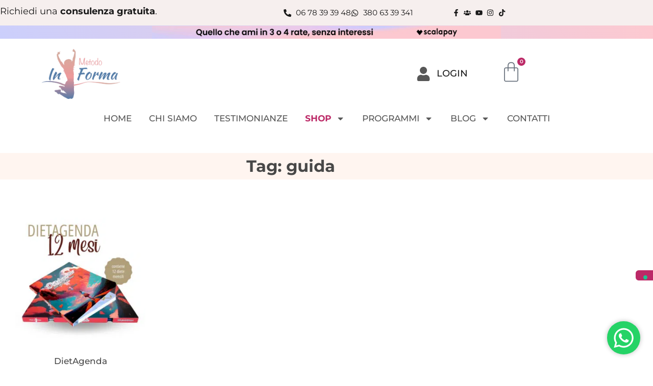

--- FILE ---
content_type: text/html; charset=utf-8
request_url: https://getchat.app/pro-assets/705d9127c815ed1d5ef61e726f249164
body_size: 11535
content:
/*! *****************************************************************************
Copyright (c) Code Cabin Pty Ltd. All rights reserved.
Licensed under the Apache License, Version 2.0 (the "License"); you may not use
this file except in compliance with the License. You may obtain a copy of the
License at http://www.apache.org/licenses/LICENSE-2.0

THIS CODE IS PROVIDED ON AN *AS IS* BASIS, WITHOUT WARRANTIES OR CONDITIONS OF ANY
KIND, EITHER EXPRESS OR IMPLIED, INCLUDING WITHOUT LIMITATION ANY IMPLIED
WARRANTIES OR CONDITIONS OF TITLE, FITNESS FOR A PARTICULAR PURPOSE,
MERCHANTABLITY OR NON-INFRINGEMENT.

See the Apache Version 2.0 License for specific language governing permissions
and limitations under the License.
***************************************************************************** */

function _0x2a17(){const _0x173d0a=['emailMainCardInnerTop','xMainCardInnerTop','linkedinMainCardInner','decryptNumber','substr','gcaLeft','telegramMainButton','mobileCheck','gcaMainHoverInner','userAgent','hover','gcaMain','phoneMainButton','instagramMainButton','emailMainCardContact','telegram','Div','doPlatformAction','tiktokMainButton','gca_hover_shared','xMainCardInnerTopContentCloseButton','gcaCard','showHoverBox','emailMainButton','tiktokMainCard','<div\x20class=\x22xMainCardContactInner\x20gcaContactInner\x22><div\x20class=\x22gcaContactProfile\x22><div\x20class=\x22gcaContactImageContainer\x22><img\x20src=\x22','contains','tiktokMainCardContact','<div\x20class=\x22emailMainCardContactInner\x20gcaContactInner\x22><div\x20class=\x22gcaContactProfile\x22><div\x20class=\x22gcaContactImageContainer\x22><img\x20src=\x22','linkedinMainCard','prototype','createElementsPro','facebookMainBtn','phoneMainCardInnerTopContent','isOpen','multipleContacts','gcaMainCardPoweredBy','gcaMainCardContact','instagramMainCardInner','updateIconVisibilty','url(\x27','telegramMainCardInnerTop','telegramMainCardContact','entries','customLinkMainCard','linkedinMainCardContact','sharedMainButton','isProActive','telegramMainCardInnerTopContent','linkedinMainCardInnerTopContent','emailMainCard','left','gcaFbMainCardContact','Click\x20here\x20to\x20chat\x20with\x20us','customLinkMainCardContact','</span>\x20&nbsp;\x20','remove','128046znMYPl','branding','test','gcaMultipleContacts','xMainCardInnerTopContent','phoneMainCardInner','socialIconLink','trim','gcaMainHoverInnerMessage','hoverEmoji','</span></div></div><div\x20class=\x22gcaContactIcon\x22></div></div>','1663548qiPxYu','gcaMainButton','xMainButton','tiktokMainCardInnerTopContentCloseButton','linkedinMainCardInnerTopContentCloseButton','add','gcaFbMainCardInner','drawCount','14DmxpEY','phoneMainCardContact','7wkMirT','gcaContactsContainer','showBranding','bottom','querySelector','13310180aJWrxU','customLinkMainCardInner','right','customLinkMainButton','instagramMainCardContact','encryptedNumber','10pJxnZh','gcaMainHoverInnerCloseButton','addBranding','customLink','click','email','instagramMainCard','tiktokMainCardInnerTop','hideHoverBox','toggleIconVisibilty','gca_micro_hidden','phone','87832jDLXwd','style','displayOn','tiktokMainCardInner','hoverTimer','<div>Select\x20a\x20Contact</div>','<div\x20class=\x22instagramMainCardContactInner\x20gcaContactInner\x22><div\x20class=\x22gcaContactProfile\x22><div\x20class=\x22gcaContactImageContainer\x22><img\x20src=\x22','emailMainCardInner','tiktokMainCardInnerTopContent','gcaMainHover','instagram','none','https://getchat.app/assets/img/contact_image_default.jpg','mobile','display','linkedinMainButton','target','vendor','initPro','customLinkMainCardInnerTopContent','undefined','instagramMainCardInnerTopContentCloseButton','value','gcaMainCardInnerChatBox','hideCard','createElement','gcaDisplay','tiktok','title','addEventListener','gcaHide','innerHTML','emailMainCardInnerTopContent','gcaMainCardInner','gcaFbMainCardBottom','19406651xrleNm','showCard','whatsapp','instagramMainCardInnerTop','facebook','emailMainCardInnerTopContentCloseButton','linkedinMainCardInnerTop','removeChild','classList','Not\x20sure\x20what\x20to\x20do\x20with\x20this\x20type\x20when\x20creating\x20multiple\x20contacts:\x20','gcaFbMainCardInnerBody','image','customLinkMainCardInnerTopContentCloseButton','3934134jKNJnR','</span><span\x20class=\x22gcaContactDescription\x22\x20data-value=\x22','opera','countEnabledPlatforms','1071giaLvs','customIcon','updateIconOffset','telegramMainCard','position','xMainCardInner','phoneMainCardInnerTop','<div\x20class=\x22linkedinMainCardContactInner\x20gcaContactInner\x22><div\x20class=\x22gcaContactProfile\x22><div\x20class=\x22gcaContactImageContainer\x22><img\x20src=\x22','instagramMainCardInnerTopContent','<div>Select\x20a\x20Profile</div>','telegramMainCardInner','description','hoverMessage','.gcaMainCardPoweredBy','checkEnabledPlatforms','\x22\x20class=\x22gcaContactImage\x22></div><div\x20class=\x22gcaContactDetails\x22><span\x20class=\x22gcaContactTitle\x22\x20data-value=\x22','700655lrNMKs','xMainCard','setIconVisibility','getElementById','linkedin','encrypted','<div\x20class=\x22customLinkMainCardContactInner\x20gcaContactInner\x22><div\x20class=\x22gcaContactProfile\x22><div\x20class=\x22gcaContactImageContainer\x22><img\x20src=\x22','backgroundImage','gca_micro','appendChild','phoneMainCard','phoneMainCardInnerTopContentCloseButton','platforms','customLinkMainCardInnerTop','telegramMainCardInnerTopContentCloseButton','gcaContactContainer'];_0x2a17=function(){return _0x173d0a;};return _0x2a17();}const _0x3314c9=_0x3486;function _0x3486(_0x147adb,_0x2756db){const _0x2a1717=_0x2a17();return _0x3486=function(_0x3486cb,_0x145f75){_0x3486cb=_0x3486cb-0xde;let _0x1c2b88=_0x2a1717[_0x3486cb];return _0x1c2b88;},_0x3486(_0x147adb,_0x2756db);}(function(_0x3f2f8a,_0x30fe1f){const _0x2a8493=_0x3486,_0x5331bd=_0x3f2f8a();while(!![]){try{const _0x50d34e=parseInt(_0x2a8493(0x14e))/0x1+parseInt(_0x2a8493(0xf1))/0x2*(parseInt(_0x2a8493(0xde))/0x3)+parseInt(_0x2a8493(0xe9))/0x4*(parseInt(_0x2a8493(0xfe))/0x5)+-parseInt(_0x2a8493(0x13a))/0x6*(-parseInt(_0x2a8493(0xf3))/0x7)+-parseInt(_0x2a8493(0x10a))/0x8*(parseInt(_0x2a8493(0x13e))/0x9)+parseInt(_0x2a8493(0xf8))/0xa+-parseInt(_0x2a8493(0x12d))/0xb;if(_0x50d34e===_0x30fe1f)break;else _0x5331bd['push'](_0x5331bd['shift']());}catch(_0x2e9c15){_0x5331bd['push'](_0x5331bd['shift']());}}}(_0x2a17,0xb66a0),GetChatApp[_0x3314c9(0x17c)][_0x3314c9(0x11c)]=function(_0xe33349){const _0x118b0e=_0x3314c9;_0xe33349[_0x118b0e(0x168)]?this[_0x118b0e(0x168)]=_0xe33349[_0x118b0e(0x168)]:this[_0x118b0e(0x168)]=![],_0xe33349['hoverTimer']?this[_0x118b0e(0x10e)]=_0xe33349[_0x118b0e(0x10e)]*0x3e8:this[_0x118b0e(0x10e)]=0x3e8,_0xe33349[_0x118b0e(0x14a)]?this['hoverMessage']=_0xe33349[_0x118b0e(0x14a)]:this[_0x118b0e(0x14a)]=_0x118b0e(0x193),_0xe33349[_0x118b0e(0xe7)]?this[_0x118b0e(0xe7)]=_0xe33349[_0x118b0e(0xe7)]:this[_0x118b0e(0xe7)]=![],_0xe33349['displayOn']?this[_0x118b0e(0x10c)]=_0xe33349[_0x118b0e(0x10c)]:this[_0x118b0e(0x10c)]='both',_0xe33349[_0x118b0e(0xf5)]==![]?this[_0x118b0e(0xdf)]=![]:this[_0x118b0e(0xdf)]=!![],_0xe33349['socialIconLink']?this[_0x118b0e(0xe4)]=_0xe33349[_0x118b0e(0xe4)]:this[_0x118b0e(0xe4)]=![],_0xe33349[_0x118b0e(0x142)]==![]?this[_0x118b0e(0x142)]=_0xe33349[_0x118b0e(0x142)]:this[_0x118b0e(0x142)]=_0x118b0e(0xfa),_0xe33349[_0x118b0e(0x13f)]==![]?this['customIcon']=_0xe33349[_0x118b0e(0x13f)]:this['customIcon']=![],_0xe33349[_0x118b0e(0xfd)]==!![]?this[_0x118b0e(0x153)]=!![]:this[_0x118b0e(0x153)]=![],_0xe33349[_0x118b0e(0x181)]?this[_0x118b0e(0x181)]=_0xe33349[_0x118b0e(0x181)]:this[_0x118b0e(0x181)]=![],this[_0x118b0e(0xf0)]=0x0,this['isOpen']=![];},GetChatApp['prototype'][_0x3314c9(0x18d)]=function(){return!![];},GetChatApp[_0x3314c9(0x17c)][_0x3314c9(0x14c)]=function(_0x43d185){return _0x43d185;},GetChatApp[_0x3314c9(0x17c)][_0x3314c9(0x13d)]=function(_0x20092d){const _0x2477a2=_0x3314c9;var _0x2ac30f=0x0;for(var _0x3d31d6 in _0x20092d['platforms']){_0x20092d[_0x2477a2(0x15a)][_0x3d31d6]&&_0x2ac30f++;}return _0x2ac30f;},GetChatApp[_0x3314c9(0x17c)]['createSharedIcon']=function(_0x5b030e){const _0x3135b0=_0x3314c9;if(this['countEnabledPlatforms'](_0x5b030e)>0x1){var _0x12bf44=document[_0x3135b0(0x123)](_0x3135b0(0x16e));_0x12bf44['id']=_0x3135b0(0x18c),_0x12bf44[_0x3135b0(0x135)][_0x3135b0(0xee)](_0x3135b0(0xea)),_0x5b030e[_0x3135b0(0x142)]==_0x3135b0(0x191)&&_0x12bf44[_0x3135b0(0x135)]['add'](_0x3135b0(0x163)),document[_0x3135b0(0x151)](_0x3135b0(0x169))['appendChild'](_0x12bf44),_0x12bf44[_0x3135b0(0x127)](_0x3135b0(0x102),()=>{const _0x321d48=_0x3135b0;this[_0x321d48(0x107)](),this[_0x321d48(0x106)]();},![]);}},GetChatApp['prototype'][_0x3314c9(0x140)]=function(_0xb1c963,_0x5779d1){const _0x502e72=_0x3314c9;this[_0x502e72(0x13d)](_0x5779d1)>0x1&&(this[_0x502e72(0xf0)]++,_0xb1c963[_0x502e72(0x10b)][_0x502e72(0xf6)]=0x28+0x41*this['drawCount']+'px');},GetChatApp[_0x3314c9(0x17c)][_0x3314c9(0x185)]=function(_0x542941,_0x3317db){const _0x16f55c=_0x3314c9;this['countEnabledPlatforms'](_0x3317db)>0x1&&(_0x542941[_0x16f55c(0x135)][_0x16f55c(0xee)](_0x16f55c(0x108)),_0x542941[_0x16f55c(0x135)][_0x16f55c(0xee)](_0x16f55c(0x156)));},GetChatApp[_0x3314c9(0x17c)][_0x3314c9(0x107)]=function(){const _0x14e23f=_0x3314c9;this['isOpen']=!this[_0x14e23f(0x180)],this[_0x14e23f(0x150)](this[_0x14e23f(0x180)]);},GetChatApp['prototype'][_0x3314c9(0x150)]=function(_0x1c411e){const _0xe08fba=_0x3314c9;document['getElementById'](_0xe08fba(0xea))&&(!_0x1c411e?document[_0xe08fba(0x151)]('gcaMainButton')[_0xe08fba(0x135)][_0xe08fba(0xee)](_0xe08fba(0x108)):document[_0xe08fba(0x151)](_0xe08fba(0xea))[_0xe08fba(0x135)]['remove']('gca_micro_hidden')),document[_0xe08fba(0x151)](_0xe08fba(0x17e))&&(!_0x1c411e?document[_0xe08fba(0x151)](_0xe08fba(0x17e))[_0xe08fba(0x135)][_0xe08fba(0xee)](_0xe08fba(0x108)):document[_0xe08fba(0x151)](_0xe08fba(0x17e))[_0xe08fba(0x135)][_0xe08fba(0x196)]('gca_micro_hidden')),document['getElementById'](_0xe08fba(0x175))&&(!_0x1c411e?document[_0xe08fba(0x151)]('emailMainButton')[_0xe08fba(0x135)][_0xe08fba(0xee)](_0xe08fba(0x108)):document['getElementById'](_0xe08fba(0x175))[_0xe08fba(0x135)][_0xe08fba(0x196)](_0xe08fba(0x108))),document[_0xe08fba(0x151)](_0xe08fba(0x16b))&&(!_0x1c411e?document[_0xe08fba(0x151)]('instagramMainButton')['classList']['add'](_0xe08fba(0x108)):document['getElementById'](_0xe08fba(0x16b))[_0xe08fba(0x135)]['remove']('gca_micro_hidden')),document[_0xe08fba(0x151)](_0xe08fba(0x164))&&(!_0x1c411e?document[_0xe08fba(0x151)](_0xe08fba(0x164))[_0xe08fba(0x135)][_0xe08fba(0xee)](_0xe08fba(0x108)):document['getElementById'](_0xe08fba(0x164))[_0xe08fba(0x135)][_0xe08fba(0x196)](_0xe08fba(0x108))),document[_0xe08fba(0x151)](_0xe08fba(0xeb))&&(!_0x1c411e?document['getElementById']('xMainButton')[_0xe08fba(0x135)][_0xe08fba(0xee)]('gca_micro_hidden'):document[_0xe08fba(0x151)](_0xe08fba(0xeb))[_0xe08fba(0x135)][_0xe08fba(0x196)](_0xe08fba(0x108))),document[_0xe08fba(0x151)]('tiktokMainButton')&&(!_0x1c411e?document[_0xe08fba(0x151)](_0xe08fba(0x170))[_0xe08fba(0x135)][_0xe08fba(0xee)](_0xe08fba(0x108)):document[_0xe08fba(0x151)]('tiktokMainButton')[_0xe08fba(0x135)][_0xe08fba(0x196)](_0xe08fba(0x108))),document['getElementById']('linkedinMainButton')&&(!_0x1c411e?document['getElementById'](_0xe08fba(0x119))['classList'][_0xe08fba(0xee)](_0xe08fba(0x108)):document[_0xe08fba(0x151)]('linkedinMainButton')['classList']['remove'](_0xe08fba(0x108))),document[_0xe08fba(0x151)](_0xe08fba(0x16a))&&(!_0x1c411e?document[_0xe08fba(0x151)](_0xe08fba(0x16a))[_0xe08fba(0x135)][_0xe08fba(0xee)]('gca_micro_hidden'):document[_0xe08fba(0x151)](_0xe08fba(0x16a))[_0xe08fba(0x135)][_0xe08fba(0x196)](_0xe08fba(0x108))),document[_0xe08fba(0x151)]('customLinkMainButton')&&(!_0x1c411e?document['getElementById']('customLinkMainButton')[_0xe08fba(0x135)][_0xe08fba(0xee)](_0xe08fba(0x108)):document[_0xe08fba(0x151)](_0xe08fba(0xfb))[_0xe08fba(0x135)][_0xe08fba(0x196)](_0xe08fba(0x108)));},GetChatApp[_0x3314c9(0x17c)][_0x3314c9(0x161)]=function(_0x46c23b){const _0x391362=_0x3314c9;return this[_0x391362(0x153)]?(_0x46c23b=atob(_0x46c23b),_0x46c23b):_0x46c23b;},GetChatApp['prototype'][_0x3314c9(0x106)]=function(){const _0x58d679=_0x3314c9;document[_0x58d679(0x151)](_0x58d679(0x113))&&(document[_0x58d679(0x151)](_0x58d679(0x113))[_0x58d679(0x135)][_0x58d679(0xee)](_0x58d679(0x128)),document[_0x58d679(0x151)](_0x58d679(0x113))[_0x58d679(0x135)]['remove'](_0x58d679(0x124)));},GetChatApp[_0x3314c9(0x17c)][_0x3314c9(0x174)]=function(){const _0x2bce54=_0x3314c9;document[_0x2bce54(0x151)](_0x2bce54(0x113))&&(document[_0x2bce54(0x151)](_0x2bce54(0x113))[_0x2bce54(0x135)]['add'](_0x2bce54(0x124)),document['getElementById'](_0x2bce54(0x113))[_0x2bce54(0x135)][_0x2bce54(0x196)](_0x2bce54(0x128)));},GetChatApp[_0x3314c9(0x17c)][_0x3314c9(0x165)]=function(){const _0x4dac53=_0x3314c9;let _0x18ea7e=![];return function(_0x512847){const _0x16b0aa=_0x3486;if(/(android|bb\d+|meego).+mobile|avantgo|bada\/|blackberry|blazer|compal|elaine|fennec|hiptop|iemobile|ip(hone|od)|iris|kindle|lge |maemo|midp|mmp|mobile.+firefox|netfront|opera m(ob|in)i|palm( os)?|phone|p(ixi|re)\/|plucker|pocket|psp|series(4|6)0|symbian|treo|up\.(browser|link)|vodafone|wap|windows ce|xda|xiino/i[_0x16b0aa(0xe0)](_0x512847)||/1207|6310|6590|3gso|4thp|50[1-6]i|770s|802s|a wa|abac|ac(er|oo|s\-)|ai(ko|rn)|al(av|ca|co)|amoi|an(ex|ny|yw)|aptu|ar(ch|go)|as(te|us)|attw|au(di|\-m|r |s )|avan|be(ck|ll|nq)|bi(lb|rd)|bl(ac|az)|br(e|v)w|bumb|bw\-(n|u)|c55\/|capi|ccwa|cdm\-|cell|chtm|cldc|cmd\-|co(mp|nd)|craw|da(it|ll|ng)|dbte|dc\-s|devi|dica|dmob|do(c|p)o|ds(12|\-d)|el(49|ai)|em(l2|ul)|er(ic|k0)|esl8|ez([4-7]0|os|wa|ze)|fetc|fly(\-|_)|g1 u|g560|gene|gf\-5|g\-mo|go(\.w|od)|gr(ad|un)|haie|hcit|hd\-(m|p|t)|hei\-|hi(pt|ta)|hp( i|ip)|hs\-c|ht(c(\-| |_|a|g|p|s|t)|tp)|hu(aw|tc)|i\-(20|go|ma)|i230|iac( |\-|\/)|ibro|idea|ig01|ikom|im1k|inno|ipaq|iris|ja(t|v)a|jbro|jemu|jigs|kddi|keji|kgt( |\/)|klon|kpt |kwc\-|kyo(c|k)|le(no|xi)|lg( g|\/(k|l|u)|50|54|\-[a-w])|libw|lynx|m1\-w|m3ga|m50\/|ma(te|ui|xo)|mc(01|21|ca)|m\-cr|me(rc|ri)|mi(o8|oa|ts)|mmef|mo(01|02|bi|de|do|t(\-| |o|v)|zz)|mt(50|p1|v )|mwbp|mywa|n10[0-2]|n20[2-3]|n30(0|2)|n50(0|2|5)|n7(0(0|1)|10)|ne((c|m)\-|on|tf|wf|wg|wt)|nok(6|i)|nzph|o2im|op(ti|wv)|oran|owg1|p800|pan(a|d|t)|pdxg|pg(13|\-([1-8]|c))|phil|pire|pl(ay|uc)|pn\-2|po(ck|rt|se)|prox|psio|pt\-g|qa\-a|qc(07|12|21|32|60|\-[2-7]|i\-)|qtek|r380|r600|raks|rim9|ro(ve|zo)|s55\/|sa(ge|ma|mm|ms|ny|va)|sc(01|h\-|oo|p\-)|sdk\/|se(c(\-|0|1)|47|mc|nd|ri)|sgh\-|shar|sie(\-|m)|sk\-0|sl(45|id)|sm(al|ar|b3|it|t5)|so(ft|ny)|sp(01|h\-|v\-|v )|sy(01|mb)|t2(18|50)|t6(00|10|18)|ta(gt|lk)|tcl\-|tdg\-|tel(i|m)|tim\-|t\-mo|to(pl|sh)|ts(70|m\-|m3|m5)|tx\-9|up(\.b|g1|si)|utst|v400|v750|veri|vi(rg|te)|vk(40|5[0-3]|\-v)|vm40|voda|vulc|vx(52|53|60|61|70|80|81|83|85|98)|w3c(\-| )|webc|whit|wi(g |nc|nw)|wmlb|wonu|x700|yas\-|your|zeto|zte\-/i['test'](_0x512847[_0x16b0aa(0x162)](0x0,0x4)))_0x18ea7e=!![];}(navigator[_0x4dac53(0x167)]||navigator[_0x4dac53(0x11b)]||window[_0x4dac53(0x13c)]),_0x18ea7e;},GetChatApp['prototype'][_0x3314c9(0x17d)]=function(_0x5b18c0){const _0x15b777=_0x3314c9;if(this[_0x15b777(0x168)]){var _0x547f2b=document[_0x15b777(0x123)](_0x15b777(0x16e));_0x547f2b['id']=_0x15b777(0x113),_0x547f2b[_0x15b777(0x135)][_0x15b777(0xee)]('gcaMainHover');_0x5b18c0['position']==_0x15b777(0x191)&&_0x547f2b[_0x15b777(0x135)]['add'](_0x15b777(0x163));document[_0x15b777(0x151)]('gcaMain')[_0x15b777(0x157)](_0x547f2b),_0x547f2b[_0x15b777(0x127)]('click',_0x380bb4=>{const _0x52780b=_0x15b777;if(_0x380bb4[_0x52780b(0x11a)][_0x52780b(0x135)][_0x52780b(0x178)](_0x52780b(0xff)))return;this[_0x52780b(0x107)]();},![]),setTimeout(function(){const _0x54192a=_0x15b777;_0x547f2b[_0x54192a(0x135)]['add']('gcaDisplay');},this[_0x15b777(0x10e)]);var _0x440c1a=document[_0x15b777(0x123)](_0x15b777(0x16e));_0x440c1a['id']='gcaMainHoverInner',_0x440c1a['classList'][_0x15b777(0xee)](_0x15b777(0x166)),document[_0x15b777(0x151)](_0x15b777(0x113))['appendChild'](_0x440c1a);var _0x3d8206=document[_0x15b777(0x123)](_0x15b777(0x16e));_0x3d8206['id']=_0x15b777(0xff),_0x3d8206[_0x15b777(0x135)][_0x15b777(0xee)](_0x15b777(0xff)),document[_0x15b777(0x151)]('gcaMainHoverInner')['appendChild'](_0x3d8206),_0x3d8206[_0x15b777(0x127)](_0x15b777(0x102),()=>{const _0x39261b=_0x15b777;this[_0x39261b(0x106)]();},![]);var _0x23dda3=document[_0x15b777(0x123)](_0x15b777(0x16e));_0x23dda3['id']='gcaMainHoverInnerMessage',_0x23dda3[_0x15b777(0x135)][_0x15b777(0xee)](_0x15b777(0xe6)),document['getElementById']('gcaMainHoverInner')['appendChild'](_0x23dda3),this[_0x15b777(0xe7)]?_0x23dda3['innerHTML']='<span\x20class=\x22gcaHoverEmoji\x22>'+this[_0x15b777(0xe7)]+_0x15b777(0x195)+this['hoverMessage']:_0x23dda3[_0x15b777(0x129)]=this[_0x15b777(0x14a)],this[_0x15b777(0x13d)](_0x5b18c0)>0x1&&(document[_0x15b777(0x151)](_0x15b777(0x113))&&document['getElementById'](_0x15b777(0x113))[_0x15b777(0x135)]['add'](_0x15b777(0x171)));}this[_0x15b777(0x10c)]=='desktop'&&(this[_0x15b777(0x165)]()&&(document['getElementById'](_0x15b777(0x169))['style'][_0x15b777(0x118)]='none'));this[_0x15b777(0x10c)]==_0x15b777(0x117)&&(!this[_0x15b777(0x165)]()&&(document[_0x15b777(0x151)](_0x15b777(0x169))[_0x15b777(0x10b)][_0x15b777(0x118)]='none'));this['branding']==![]&&(document[_0x15b777(0x151)]('gcaMainCardPoweredBy')&&(document[_0x15b777(0x151)](_0x15b777(0x182))[_0x15b777(0x10b)][_0x15b777(0x118)]=_0x15b777(0x115)));typeof _0x5b18c0[_0x15b777(0x13f)]!==_0x15b777(0x11e)&&_0x5b18c0['customIcon']!==![]&&_0x5b18c0[_0x15b777(0x13f)]!==''&&(document['getElementById'](_0x15b777(0x18c))['style'][_0x15b777(0x155)]=_0x15b777(0x186)+_0x5b18c0['customIcon']+'\x27)');if(typeof _0x5b18c0['socialIconLink']!==_0x15b777(0x11e)&&_0x5b18c0[_0x15b777(0xe4)]!==![]&&_0x5b18c0[_0x15b777(0xe4)]!==''){var _0x229d72=document['getElementById'](_0x15b777(0x18c));document['getElementById'](_0x15b777(0x18c))&&(_0x229d72['style'][_0x15b777(0x155)]=_0x15b777(0x186)+_0x5b18c0['socialIconLink']+'\x27)');}if(typeof _0x5b18c0[_0x15b777(0x181)]!=='undefined'&&_0x5b18c0[_0x15b777(0x181)]!==![])for(const [_0x2ddf90,_0x597869]of Object[_0x15b777(0x189)](_0x5b18c0[_0x15b777(0x181)])){let _0xb8d961,_0x3f9c97=![];switch(_0x2ddf90){case _0x15b777(0x12f):let _0x4dce91=document[_0x15b777(0x151)](_0x15b777(0x12b));_0x3f9c97=_0x4dce91,_0x4dce91[_0x15b777(0x135)][_0x15b777(0xee)]('gcaMultipleContacts');let _0x5e032e=document[_0x15b777(0x151)]('gcaMainCardInnerBody');_0x4dce91['removeChild'](_0x5e032e);let _0x71da6e=document['getElementById'](_0x15b777(0x121));_0x4dce91['removeChild'](_0x71da6e);var _0x4f74b6=_0x4dce91[_0x15b777(0xf7)](_0x15b777(0x14b));_0x4f74b6!=null&&_0x4dce91['removeChild'](_0x4f74b6);_0xb8d961=document['createElement'](_0x15b777(0x16e)),_0xb8d961[_0x15b777(0x135)][_0x15b777(0xee)]('gcaContactsContainer'),_0x4dce91[_0x15b777(0x157)](_0xb8d961);for(const [_0x36d1d0,_0x4793b9]of Object[_0x15b777(0x189)](_0x597869)){let _0x3591a8=_0x4793b9['title'],_0x3aa1f8=_0x4793b9[_0x15b777(0x149)],_0x834271=_0x4793b9[_0x15b777(0x138)];(typeof _0x834271=='undefined'||_0x834271==null||_0x834271[_0x15b777(0xe5)]()=='')&&(_0x834271=_0x15b777(0x116));let _0x1c559f=this[_0x15b777(0x161)](_0x4793b9[_0x15b777(0x120)]),_0x35b9fb=document[_0x15b777(0x123)](_0x15b777(0x16e));_0x35b9fb['id']=_0x15b777(0x183),_0x35b9fb[_0x15b777(0x135)]['add'](_0x15b777(0x183)),_0x35b9fb['classList'][_0x15b777(0xee)](_0x15b777(0x15d)),_0x35b9fb[_0x15b777(0x129)]='<div\x20class=\x22gcaMainCardContactInner\x20gcaContactInner\x22><div\x20class=\x22gcaContactProfile\x22><div\x20class=\x22gcaContactImageContainer\x22><img\x20src=\x22'+_0x834271+_0x15b777(0x14d)+_0x1c559f+'\x22>'+_0x3591a8+_0x15b777(0x13b)+_0x1c559f+'\x22>'+_0x3aa1f8+_0x15b777(0xe8),_0x35b9fb['addEventListener'](_0x15b777(0x102),()=>{const _0x5a3627=_0x15b777;this[_0x5a3627(0x16f)](_0x5a3627(0x12f),_0x1c559f);},![]),_0xb8d961[_0x15b777(0x157)](_0x35b9fb);}break;case _0x15b777(0x131):let _0x338608=document[_0x15b777(0x151)](_0x15b777(0xef));_0x3f9c97=_0x338608,_0x338608['classList'][_0x15b777(0xee)](_0x15b777(0xe1));let _0x148f5b=document['getElementById'](_0x15b777(0x137));_0x338608[_0x15b777(0x134)](_0x148f5b);let _0x434746=document[_0x15b777(0x151)](_0x15b777(0x12c));_0x338608[_0x15b777(0x134)](_0x434746);var _0x4f74b6=_0x338608[_0x15b777(0xf7)]('.gcaMainCardPoweredBy');_0x4f74b6!=null&&_0x338608[_0x15b777(0x134)](_0x4f74b6);_0xb8d961=document[_0x15b777(0x123)](_0x15b777(0x16e)),_0xb8d961[_0x15b777(0x135)][_0x15b777(0xee)](_0x15b777(0xf4)),_0x338608[_0x15b777(0x157)](_0xb8d961);for(const [_0x176700,_0x238487]of Object[_0x15b777(0x189)](_0x597869)){let _0x302cfd=_0x238487[_0x15b777(0x126)],_0x2888d4=_0x238487['description'],_0x1f8df6=_0x238487[_0x15b777(0x138)];(typeof _0x1f8df6=='undefined'||_0x1f8df6==null||_0x1f8df6['trim']()=='')&&(_0x1f8df6=_0x15b777(0x116));let _0x47a749=_0x238487['value'],_0x479230=document['createElement'](_0x15b777(0x16e));_0x479230['id']=_0x15b777(0x192),_0x479230['classList'][_0x15b777(0xee)](_0x15b777(0x192)),_0x479230['classList'][_0x15b777(0xee)](_0x15b777(0x15d)),_0x479230[_0x15b777(0x129)]='<div\x20class=\x22gcaFbMainCardContactInner\x20gcaContactInner\x22><div\x20class=\x22gcaContactProfile\x22><div\x20class=\x22gcaContactImageContainer\x22><img\x20src=\x22'+_0x1f8df6+_0x15b777(0x14d)+_0x47a749+'\x22>'+_0x302cfd+'</span><span\x20class=\x22gcaContactDescription\x22\x20data-value=\x22'+_0x47a749+'\x22>'+_0x2888d4+_0x15b777(0xe8),_0x479230[_0x15b777(0x127)](_0x15b777(0x102),()=>{const _0x27b380=_0x15b777;this[_0x27b380(0x16f)](_0x27b380(0x131),_0x47a749);},![]),_0xb8d961[_0x15b777(0x157)](_0x479230);}break;case'email':let _0x1cc310=document[_0x15b777(0x151)](_0x15b777(0x175));_0x1cc310[_0x15b777(0x127)]('click',()=>{const _0x3e84d2=_0x15b777;this[_0x3e84d2(0x12e)](_0x3e84d2(0x103));},![]);let _0x32dc2c=document['createElement'](_0x15b777(0x16e));_0x32dc2c['id']=_0x15b777(0x190),_0x32dc2c[_0x15b777(0x135)][_0x15b777(0xee)](_0x15b777(0x190)),_0x32dc2c['classList'][_0x15b777(0xee)](_0x15b777(0x173));_0x5b18c0[_0x15b777(0x142)]=='left'&&_0x32dc2c[_0x15b777(0x135)]['add'](_0x15b777(0x163));document['getElementById'](_0x15b777(0x169))[_0x15b777(0x157)](_0x32dc2c);var _0x33402c=document['createElement'](_0x15b777(0x16e));_0x3f9c97=_0x33402c,_0x33402c['id']=_0x15b777(0x111),_0x33402c['classList'][_0x15b777(0xee)]('emailMainCardInner'),_0x33402c[_0x15b777(0x135)][_0x15b777(0xee)]('gcaMultipleContacts'),document[_0x15b777(0x151)](_0x15b777(0x190))[_0x15b777(0x157)](_0x33402c);var _0x47cadf=document[_0x15b777(0x123)](_0x15b777(0x16e));_0x47cadf['id']=_0x15b777(0x15e),_0x47cadf[_0x15b777(0x135)][_0x15b777(0xee)](_0x15b777(0x15e)),document[_0x15b777(0x151)]('emailMainCardInner')[_0x15b777(0x157)](_0x47cadf);var _0x527b75=document[_0x15b777(0x123)](_0x15b777(0x16e));_0x527b75['id']=_0x15b777(0x12a),_0x527b75[_0x15b777(0x135)]['add']('emailMainCardInnerTopContent'),_0x527b75[_0x15b777(0x129)]='<div>Select\x20an\x20Email</div>',document[_0x15b777(0x151)]('emailMainCardInnerTop')['appendChild'](_0x527b75);var _0x5ef9f9=document['createElement']('Div');_0x5ef9f9['id']=_0x15b777(0x132),_0x5ef9f9['classList'][_0x15b777(0xee)](_0x15b777(0x132)),document[_0x15b777(0x151)](_0x15b777(0x15e))[_0x15b777(0x157)](_0x5ef9f9),_0x5ef9f9[_0x15b777(0x127)](_0x15b777(0x102),()=>{this['hideCard']('email');},![]),_0xb8d961=document[_0x15b777(0x123)](_0x15b777(0x16e)),_0xb8d961['classList'][_0x15b777(0xee)](_0x15b777(0xf4)),_0x33402c[_0x15b777(0x157)](_0xb8d961);for(const [_0x43da11,_0x331b9b]of Object[_0x15b777(0x189)](_0x597869)){let _0x6596be=_0x331b9b[_0x15b777(0x126)],_0xa93cda=_0x331b9b[_0x15b777(0x149)],_0x457cbe=_0x331b9b['image'];(typeof _0x457cbe==_0x15b777(0x11e)||_0x457cbe==null||_0x457cbe[_0x15b777(0xe5)]()=='')&&(_0x457cbe=_0x15b777(0x116));let _0x16f5fe=_0x331b9b[_0x15b777(0x120)],_0x160450=document[_0x15b777(0x123)](_0x15b777(0x16e));_0x160450['id']=_0x15b777(0x16c),_0x160450[_0x15b777(0x135)]['add'](_0x15b777(0x16c)),_0x160450[_0x15b777(0x135)][_0x15b777(0xee)](_0x15b777(0x15d)),_0x160450[_0x15b777(0x129)]=_0x15b777(0x17a)+_0x457cbe+_0x15b777(0x14d)+_0x16f5fe+'\x22>'+_0x6596be+_0x15b777(0x13b)+_0x16f5fe+'\x22>'+_0xa93cda+'</span></div></div><div\x20class=\x22gcaContactIcon\x22></div></div>',_0x160450[_0x15b777(0x127)](_0x15b777(0x102),()=>{const _0x2db5d8=_0x15b777;this[_0x2db5d8(0x16f)](_0x2db5d8(0x103),_0x16f5fe);},![]),_0xb8d961[_0x15b777(0x157)](_0x160450);}break;case _0x15b777(0x114):let _0x57ee00=document[_0x15b777(0x151)](_0x15b777(0x16b));_0x57ee00[_0x15b777(0x127)](_0x15b777(0x102),()=>{const _0xe297e7=_0x15b777;this[_0xe297e7(0x12e)](_0xe297e7(0x114));},![]);let _0x22b448=document['createElement'](_0x15b777(0x16e));_0x22b448['id']=_0x15b777(0x104),_0x22b448[_0x15b777(0x135)]['add'](_0x15b777(0x104)),_0x22b448[_0x15b777(0x135)][_0x15b777(0xee)](_0x15b777(0x173));_0x5b18c0[_0x15b777(0x142)]==_0x15b777(0x191)&&_0x22b448['classList']['add'](_0x15b777(0x163));document[_0x15b777(0x151)]('gcaMain')['appendChild'](_0x22b448);var _0x7a5b54=document[_0x15b777(0x123)](_0x15b777(0x16e));_0x3f9c97=_0x7a5b54,_0x7a5b54['id']=_0x15b777(0x184),_0x7a5b54[_0x15b777(0x135)][_0x15b777(0xee)]('instagramMainCardInner'),_0x7a5b54[_0x15b777(0x135)][_0x15b777(0xee)](_0x15b777(0xe1)),document[_0x15b777(0x151)](_0x15b777(0x104))[_0x15b777(0x157)](_0x7a5b54);var _0x2a80f9=document['createElement'](_0x15b777(0x16e));_0x2a80f9['id']=_0x15b777(0x130),_0x2a80f9[_0x15b777(0x135)]['add'](_0x15b777(0x130)),document['getElementById'](_0x15b777(0x184))['appendChild'](_0x2a80f9);var _0x3d9fb3=document[_0x15b777(0x123)](_0x15b777(0x16e));_0x3d9fb3['id']=_0x15b777(0x146),_0x3d9fb3[_0x15b777(0x135)][_0x15b777(0xee)](_0x15b777(0x146)),_0x3d9fb3[_0x15b777(0x129)]=_0x15b777(0x147),document[_0x15b777(0x151)]('instagramMainCardInnerTop')[_0x15b777(0x157)](_0x3d9fb3);var _0x5f1f3f=document[_0x15b777(0x123)]('Div');_0x5f1f3f['id']=_0x15b777(0x11f),_0x5f1f3f[_0x15b777(0x135)]['add']('instagramMainCardInnerTopContentCloseButton'),document[_0x15b777(0x151)]('instagramMainCardInnerTop')[_0x15b777(0x157)](_0x5f1f3f),_0x5f1f3f[_0x15b777(0x127)](_0x15b777(0x102),()=>{const _0x151851=_0x15b777;this['hideCard'](_0x151851(0x114));},![]),_0xb8d961=document[_0x15b777(0x123)](_0x15b777(0x16e)),_0xb8d961[_0x15b777(0x135)]['add'](_0x15b777(0xf4)),_0x7a5b54[_0x15b777(0x157)](_0xb8d961);for(const [_0x44194a,_0x3a3665]of Object[_0x15b777(0x189)](_0x597869)){let _0x243e6a=_0x3a3665[_0x15b777(0x126)],_0x191b9a=_0x3a3665[_0x15b777(0x149)],_0x524563=_0x3a3665[_0x15b777(0x138)];(typeof _0x524563==_0x15b777(0x11e)||_0x524563==null||_0x524563[_0x15b777(0xe5)]()=='')&&(_0x524563=_0x15b777(0x116));let _0x62dfdf=_0x3a3665[_0x15b777(0x120)],_0x231aa9=document[_0x15b777(0x123)]('Div');_0x231aa9['id']=_0x15b777(0xfc),_0x231aa9[_0x15b777(0x135)][_0x15b777(0xee)](_0x15b777(0xfc)),_0x231aa9[_0x15b777(0x135)][_0x15b777(0xee)](_0x15b777(0x15d)),_0x231aa9['innerHTML']=_0x15b777(0x110)+_0x524563+_0x15b777(0x14d)+_0x62dfdf+'\x22>'+_0x243e6a+_0x15b777(0x13b)+_0x62dfdf+'\x22>'+_0x191b9a+_0x15b777(0xe8),_0x231aa9[_0x15b777(0x127)]('click',()=>{const _0xd21803=_0x15b777;this['doPlatformAction'](_0xd21803(0x114),_0x62dfdf);},![]),_0xb8d961[_0x15b777(0x157)](_0x231aa9);}break;case _0x15b777(0x16d):let _0x38570b=document[_0x15b777(0x151)](_0x15b777(0x164));_0x38570b[_0x15b777(0x127)]('click',()=>{const _0x272a2e=_0x15b777;this[_0x272a2e(0x12e)](_0x272a2e(0x16d));},![]);let _0x5ce34c=document[_0x15b777(0x123)](_0x15b777(0x16e));_0x5ce34c['id']='telegramMainCard',_0x5ce34c[_0x15b777(0x135)][_0x15b777(0xee)](_0x15b777(0x141)),_0x5ce34c[_0x15b777(0x135)]['add'](_0x15b777(0x173));_0x5b18c0[_0x15b777(0x142)]==_0x15b777(0x191)&&_0x5ce34c['classList'][_0x15b777(0xee)](_0x15b777(0x163));document[_0x15b777(0x151)](_0x15b777(0x169))[_0x15b777(0x157)](_0x5ce34c);var _0x1ba722=document[_0x15b777(0x123)]('Div');_0x3f9c97=_0x1ba722,_0x1ba722['id']=_0x15b777(0x148),_0x1ba722[_0x15b777(0x135)][_0x15b777(0xee)](_0x15b777(0x148)),_0x1ba722['classList'][_0x15b777(0xee)](_0x15b777(0xe1)),document[_0x15b777(0x151)](_0x15b777(0x141))[_0x15b777(0x157)](_0x1ba722);var _0x2e79c2=document[_0x15b777(0x123)]('Div');_0x2e79c2['id']=_0x15b777(0x187),_0x2e79c2[_0x15b777(0x135)]['add'](_0x15b777(0x187)),document['getElementById'](_0x15b777(0x148))[_0x15b777(0x157)](_0x2e79c2);var _0x386ff1=document[_0x15b777(0x123)](_0x15b777(0x16e));_0x386ff1['id']=_0x15b777(0x18e),_0x386ff1[_0x15b777(0x135)]['add'](_0x15b777(0x18e)),_0x386ff1[_0x15b777(0x129)]=_0x15b777(0x10f),document[_0x15b777(0x151)](_0x15b777(0x187))[_0x15b777(0x157)](_0x386ff1);var _0x435a8d=document['createElement'](_0x15b777(0x16e));_0x435a8d['id']='telegramMainCardInnerTopContentCloseButton',_0x435a8d[_0x15b777(0x135)][_0x15b777(0xee)](_0x15b777(0x15c)),document[_0x15b777(0x151)](_0x15b777(0x187))['appendChild'](_0x435a8d),_0x435a8d[_0x15b777(0x127)](_0x15b777(0x102),()=>{const _0x3608e1=_0x15b777;this[_0x3608e1(0x122)](_0x3608e1(0x16d));},![]),_0xb8d961=document[_0x15b777(0x123)]('Div'),_0xb8d961[_0x15b777(0x135)][_0x15b777(0xee)](_0x15b777(0xf4)),_0x1ba722[_0x15b777(0x157)](_0xb8d961);for(const [_0x327426,_0x3ced42]of Object[_0x15b777(0x189)](_0x597869)){let _0x443cc3=_0x3ced42[_0x15b777(0x126)],_0x13e402=_0x3ced42[_0x15b777(0x149)],_0x37c25f=_0x3ced42['image'];(typeof _0x37c25f==_0x15b777(0x11e)||_0x37c25f==null||_0x37c25f[_0x15b777(0xe5)]()=='')&&(_0x37c25f=_0x15b777(0x116));let _0x31acd5=_0x3ced42[_0x15b777(0x120)],_0x10e918=document[_0x15b777(0x123)]('Div');_0x10e918['id']=_0x15b777(0x188),_0x10e918['classList']['add']('telegramMainCardContact'),_0x10e918[_0x15b777(0x135)][_0x15b777(0xee)](_0x15b777(0x15d)),_0x10e918[_0x15b777(0x129)]='<div\x20class=\x22telegramMainCardContactInner\x20gcaContactInner\x22><div\x20class=\x22gcaContactProfile\x22><div\x20class=\x22gcaContactImageContainer\x22><img\x20src=\x22'+_0x37c25f+_0x15b777(0x14d)+_0x31acd5+'\x22>'+_0x443cc3+_0x15b777(0x13b)+_0x31acd5+'\x22>'+_0x13e402+_0x15b777(0xe8),_0x10e918[_0x15b777(0x127)]('click',()=>{const _0x3ffd8d=_0x15b777;this[_0x3ffd8d(0x16f)](_0x3ffd8d(0x16d),_0x31acd5);},![]),_0xb8d961[_0x15b777(0x157)](_0x10e918);}break;case'x':let _0x157118=document['getElementById'](_0x15b777(0xeb));_0x157118[_0x15b777(0x127)](_0x15b777(0x102),()=>{const _0xe55358=_0x15b777;this[_0xe55358(0x12e)]('x');},![]);let _0x24f0ee=document[_0x15b777(0x123)]('Div');_0x24f0ee['id']=_0x15b777(0x14f),_0x24f0ee[_0x15b777(0x135)][_0x15b777(0xee)](_0x15b777(0x14f)),_0x24f0ee[_0x15b777(0x135)][_0x15b777(0xee)]('gcaCard');_0x5b18c0['position']=='left'&&_0x24f0ee['classList']['add']('gcaLeft');document[_0x15b777(0x151)](_0x15b777(0x169))[_0x15b777(0x157)](_0x24f0ee);var _0xdc02ea=document[_0x15b777(0x123)](_0x15b777(0x16e));_0x3f9c97=_0xdc02ea,_0xdc02ea['id']=_0x15b777(0x143),_0xdc02ea['classList'][_0x15b777(0xee)](_0x15b777(0x143)),_0xdc02ea['classList']['add'](_0x15b777(0xe1)),document[_0x15b777(0x151)](_0x15b777(0x14f))[_0x15b777(0x157)](_0xdc02ea);var _0x3ce669=document['createElement']('Div');_0x3ce669['id']=_0x15b777(0x15f),_0x3ce669[_0x15b777(0x135)][_0x15b777(0xee)](_0x15b777(0x15f)),document[_0x15b777(0x151)]('xMainCardInner')[_0x15b777(0x157)](_0x3ce669);var _0x2dae43=document[_0x15b777(0x123)](_0x15b777(0x16e));_0x2dae43['id']=_0x15b777(0xe2),_0x2dae43['classList']['add']('xMainCardInnerTopContent'),_0x2dae43[_0x15b777(0x129)]=_0x15b777(0x147),document['getElementById']('xMainCardInnerTop')[_0x15b777(0x157)](_0x2dae43);var _0x32582d=document[_0x15b777(0x123)]('Div');_0x32582d['id']=_0x15b777(0x172),_0x32582d[_0x15b777(0x135)][_0x15b777(0xee)]('xMainCardInnerTopContentCloseButton'),document[_0x15b777(0x151)](_0x15b777(0x15f))[_0x15b777(0x157)](_0x32582d),_0x32582d['addEventListener'](_0x15b777(0x102),()=>{const _0x1881db=_0x15b777;this[_0x1881db(0x122)]('x');},![]),_0xb8d961=document[_0x15b777(0x123)](_0x15b777(0x16e)),_0xb8d961[_0x15b777(0x135)]['add'](_0x15b777(0xf4)),_0xdc02ea[_0x15b777(0x157)](_0xb8d961);for(const [_0x3e922f,_0x579928]of Object['entries'](_0x597869)){let _0x2a3fe4=_0x579928['title'],_0x42b12e=_0x579928[_0x15b777(0x149)],_0x328f4f=_0x579928[_0x15b777(0x138)];(typeof _0x328f4f==_0x15b777(0x11e)||_0x328f4f==null||_0x328f4f[_0x15b777(0xe5)]()=='')&&(_0x328f4f=_0x15b777(0x116));let _0x469f0c=_0x579928[_0x15b777(0x120)],_0x287969=document[_0x15b777(0x123)](_0x15b777(0x16e));_0x287969['id']='xMainCardContact',_0x287969[_0x15b777(0x135)][_0x15b777(0xee)]('xMainCardContact'),_0x287969[_0x15b777(0x135)]['add']('gcaContactContainer'),_0x287969[_0x15b777(0x129)]=_0x15b777(0x177)+_0x328f4f+_0x15b777(0x14d)+_0x469f0c+'\x22>'+_0x2a3fe4+_0x15b777(0x13b)+_0x469f0c+'\x22>'+_0x42b12e+_0x15b777(0xe8),_0x287969[_0x15b777(0x127)](_0x15b777(0x102),()=>{const _0x3d83c2=_0x15b777;this[_0x3d83c2(0x16f)]('x',_0x469f0c);},![]),_0xb8d961[_0x15b777(0x157)](_0x287969);}break;case _0x15b777(0x125):let _0x401ade=document[_0x15b777(0x151)]('tiktokMainButton');_0x401ade[_0x15b777(0x127)]('click',()=>{const _0x3a466f=_0x15b777;this[_0x3a466f(0x12e)](_0x3a466f(0x125));},![]);let _0x12ab3a=document['createElement'](_0x15b777(0x16e));_0x12ab3a['id']=_0x15b777(0x176),_0x12ab3a['classList']['add'](_0x15b777(0x176)),_0x12ab3a[_0x15b777(0x135)][_0x15b777(0xee)]('gcaCard');_0x5b18c0[_0x15b777(0x142)]==_0x15b777(0x191)&&_0x12ab3a[_0x15b777(0x135)][_0x15b777(0xee)]('gcaLeft');document[_0x15b777(0x151)](_0x15b777(0x169))[_0x15b777(0x157)](_0x12ab3a);var _0x4e4415=document[_0x15b777(0x123)](_0x15b777(0x16e));_0x3f9c97=_0x4e4415,_0x4e4415['id']=_0x15b777(0x10d),_0x4e4415[_0x15b777(0x135)][_0x15b777(0xee)](_0x15b777(0x10d)),_0x4e4415[_0x15b777(0x135)][_0x15b777(0xee)](_0x15b777(0xe1)),document['getElementById'](_0x15b777(0x176))['appendChild'](_0x4e4415);var _0x5d6c7f=document[_0x15b777(0x123)]('Div');_0x5d6c7f['id']=_0x15b777(0x105),_0x5d6c7f[_0x15b777(0x135)][_0x15b777(0xee)](_0x15b777(0x105)),document['getElementById'](_0x15b777(0x10d))[_0x15b777(0x157)](_0x5d6c7f);var _0x350635=document['createElement'](_0x15b777(0x16e));_0x350635['id']='tiktokMainCardInnerTopContent',_0x350635[_0x15b777(0x135)][_0x15b777(0xee)](_0x15b777(0x112)),_0x350635['innerHTML']=_0x15b777(0x147),document[_0x15b777(0x151)](_0x15b777(0x105))[_0x15b777(0x157)](_0x350635);var _0x8b09a9=document[_0x15b777(0x123)](_0x15b777(0x16e));_0x8b09a9['id']=_0x15b777(0xec),_0x8b09a9[_0x15b777(0x135)][_0x15b777(0xee)](_0x15b777(0xec)),document['getElementById'](_0x15b777(0x105))[_0x15b777(0x157)](_0x8b09a9),_0x8b09a9[_0x15b777(0x127)](_0x15b777(0x102),()=>{const _0x1f2228=_0x15b777;this['hideCard'](_0x1f2228(0x125));},![]),_0xb8d961=document['createElement'](_0x15b777(0x16e)),_0xb8d961[_0x15b777(0x135)][_0x15b777(0xee)](_0x15b777(0xf4)),_0x4e4415[_0x15b777(0x157)](_0xb8d961);for(const [_0x14bb8c,_0x5c1eb3]of Object[_0x15b777(0x189)](_0x597869)){let _0x18c0b6=_0x5c1eb3[_0x15b777(0x126)],_0x46e959=_0x5c1eb3[_0x15b777(0x149)],_0x300712=_0x5c1eb3[_0x15b777(0x138)];(typeof _0x300712==_0x15b777(0x11e)||_0x300712==null||_0x300712['trim']()=='')&&(_0x300712=_0x15b777(0x116));let _0x5322e5=_0x5c1eb3[_0x15b777(0x120)],_0x10a157=document['createElement'](_0x15b777(0x16e));_0x10a157['id']=_0x15b777(0x179),_0x10a157[_0x15b777(0x135)][_0x15b777(0xee)](_0x15b777(0x179)),_0x10a157[_0x15b777(0x135)][_0x15b777(0xee)](_0x15b777(0x15d)),_0x10a157[_0x15b777(0x129)]='<div\x20class=\x22tiktokMainCardContactInner\x20gcaContactInner\x22><div\x20class=\x22gcaContactProfile\x22><div\x20class=\x22gcaContactImageContainer\x22><img\x20src=\x22'+_0x300712+'\x22\x20class=\x22gcaContactImage\x22></div><div\x20class=\x22gcaContactDetails\x22><span\x20class=\x22gcaContactTitle\x22\x20data-value=\x22'+_0x5322e5+'\x22>'+_0x18c0b6+_0x15b777(0x13b)+_0x5322e5+'\x22>'+_0x46e959+'</span></div></div><div\x20class=\x22gcaContactIcon\x22></div></div>',_0x10a157[_0x15b777(0x127)](_0x15b777(0x102),()=>{const _0x520169=_0x15b777;this[_0x520169(0x16f)](_0x520169(0x125),_0x5322e5);},![]),_0xb8d961[_0x15b777(0x157)](_0x10a157);}break;case _0x15b777(0x152):let _0x301ddf=document['getElementById'](_0x15b777(0x119));_0x301ddf[_0x15b777(0x127)](_0x15b777(0x102),()=>{const _0x58c3ef=_0x15b777;this[_0x58c3ef(0x12e)](_0x58c3ef(0x152));},![]);let _0x459505=document[_0x15b777(0x123)](_0x15b777(0x16e));_0x459505['id']=_0x15b777(0x17b),_0x459505['classList']['add'](_0x15b777(0x17b)),_0x459505[_0x15b777(0x135)][_0x15b777(0xee)](_0x15b777(0x173));_0x5b18c0[_0x15b777(0x142)]==_0x15b777(0x191)&&_0x459505[_0x15b777(0x135)][_0x15b777(0xee)](_0x15b777(0x163));document[_0x15b777(0x151)](_0x15b777(0x169))['appendChild'](_0x459505);var _0x464377=document[_0x15b777(0x123)](_0x15b777(0x16e));_0x3f9c97=_0x464377,_0x464377['id']=_0x15b777(0x160),_0x464377[_0x15b777(0x135)][_0x15b777(0xee)](_0x15b777(0x160)),_0x464377['classList'][_0x15b777(0xee)](_0x15b777(0xe1)),document['getElementById'](_0x15b777(0x17b))[_0x15b777(0x157)](_0x464377);var _0x34ea94=document[_0x15b777(0x123)](_0x15b777(0x16e));_0x34ea94['id']='linkedinMainCardInnerTop',_0x34ea94[_0x15b777(0x135)]['add'](_0x15b777(0x133)),document[_0x15b777(0x151)](_0x15b777(0x160))['appendChild'](_0x34ea94);var _0x449809=document['createElement']('Div');_0x449809['id']=_0x15b777(0x18f),_0x449809[_0x15b777(0x135)][_0x15b777(0xee)]('linkedinMainCardInnerTopContent'),_0x449809[_0x15b777(0x129)]=_0x15b777(0x147),document[_0x15b777(0x151)]('linkedinMainCardInnerTop')[_0x15b777(0x157)](_0x449809);var _0x17198e=document[_0x15b777(0x123)](_0x15b777(0x16e));_0x17198e['id']=_0x15b777(0xed),_0x17198e[_0x15b777(0x135)][_0x15b777(0xee)](_0x15b777(0xed)),document['getElementById'](_0x15b777(0x133))[_0x15b777(0x157)](_0x17198e),_0x17198e[_0x15b777(0x127)](_0x15b777(0x102),()=>{const _0x1ec4b8=_0x15b777;this['hideCard'](_0x1ec4b8(0x152));},![]),_0xb8d961=document[_0x15b777(0x123)](_0x15b777(0x16e)),_0xb8d961[_0x15b777(0x135)][_0x15b777(0xee)](_0x15b777(0xf4)),_0x464377['appendChild'](_0xb8d961);for(const [_0x191e35,_0x4d4a90]of Object[_0x15b777(0x189)](_0x597869)){let _0x2d10e7=_0x4d4a90[_0x15b777(0x126)],_0x565120=_0x4d4a90['description'],_0x502240=_0x4d4a90[_0x15b777(0x138)];(typeof _0x502240==_0x15b777(0x11e)||_0x502240==null||_0x502240[_0x15b777(0xe5)]()=='')&&(_0x502240=_0x15b777(0x116));let _0xcf64e0=_0x4d4a90[_0x15b777(0x120)],_0x56fb45=document[_0x15b777(0x123)]('Div');_0x56fb45['id']=_0x15b777(0x18b),_0x56fb45[_0x15b777(0x135)][_0x15b777(0xee)](_0x15b777(0x18b)),_0x56fb45[_0x15b777(0x135)][_0x15b777(0xee)](_0x15b777(0x15d)),_0x56fb45[_0x15b777(0x129)]=_0x15b777(0x145)+_0x502240+_0x15b777(0x14d)+_0xcf64e0+'\x22>'+_0x2d10e7+_0x15b777(0x13b)+_0xcf64e0+'\x22>'+_0x565120+_0x15b777(0xe8),_0x56fb45['addEventListener'](_0x15b777(0x102),()=>{const _0x5c10b1=_0x15b777;this[_0x5c10b1(0x16f)]('linkedin',_0xcf64e0);},![]),_0xb8d961[_0x15b777(0x157)](_0x56fb45);}break;case _0x15b777(0x109):let _0x5584c6=document[_0x15b777(0x151)](_0x15b777(0x16a));_0x5584c6[_0x15b777(0x127)](_0x15b777(0x102),()=>{const _0x51c8bf=_0x15b777;this['showCard'](_0x51c8bf(0x109));},![]);let _0x929a83=document[_0x15b777(0x123)]('Div');_0x929a83['id']='phoneMainCard',_0x929a83[_0x15b777(0x135)][_0x15b777(0xee)](_0x15b777(0x158)),_0x929a83[_0x15b777(0x135)][_0x15b777(0xee)](_0x15b777(0x173));_0x5b18c0['position']=='left'&&_0x929a83[_0x15b777(0x135)][_0x15b777(0xee)]('gcaLeft');document['getElementById']('gcaMain')[_0x15b777(0x157)](_0x929a83);var _0x5f17ce=document['createElement'](_0x15b777(0x16e));_0x3f9c97=_0x5f17ce,_0x5f17ce['id']=_0x15b777(0xe3),_0x5f17ce['classList'][_0x15b777(0xee)]('phoneMainCardInner'),_0x5f17ce[_0x15b777(0x135)][_0x15b777(0xee)](_0x15b777(0xe1)),document[_0x15b777(0x151)](_0x15b777(0x158))['appendChild'](_0x5f17ce);var _0x26824f=document[_0x15b777(0x123)](_0x15b777(0x16e));_0x26824f['id']=_0x15b777(0x144),_0x26824f[_0x15b777(0x135)][_0x15b777(0xee)](_0x15b777(0x144)),document['getElementById'](_0x15b777(0xe3))[_0x15b777(0x157)](_0x26824f);var _0x45795b=document[_0x15b777(0x123)](_0x15b777(0x16e));_0x45795b['id']=_0x15b777(0x17f),_0x45795b[_0x15b777(0x135)]['add'](_0x15b777(0x17f)),_0x45795b[_0x15b777(0x129)]=_0x15b777(0x10f),document[_0x15b777(0x151)](_0x15b777(0x144))['appendChild'](_0x45795b);var _0x4b037d=document['createElement']('Div');_0x4b037d['id']=_0x15b777(0x159),_0x4b037d[_0x15b777(0x135)][_0x15b777(0xee)](_0x15b777(0x159)),document[_0x15b777(0x151)](_0x15b777(0x144))[_0x15b777(0x157)](_0x4b037d),_0x4b037d[_0x15b777(0x127)](_0x15b777(0x102),()=>{const _0xfce6a8=_0x15b777;this[_0xfce6a8(0x122)](_0xfce6a8(0x109));},![]),_0xb8d961=document['createElement'](_0x15b777(0x16e)),_0xb8d961[_0x15b777(0x135)][_0x15b777(0xee)](_0x15b777(0xf4)),_0x5f17ce['appendChild'](_0xb8d961);for(const [_0x28bfd8,_0x3924b0]of Object[_0x15b777(0x189)](_0x597869)){let _0x801ebd=_0x3924b0[_0x15b777(0x126)],_0x280559=_0x3924b0[_0x15b777(0x149)],_0x5513ec=_0x3924b0[_0x15b777(0x138)];(typeof _0x5513ec==_0x15b777(0x11e)||_0x5513ec==null||_0x5513ec[_0x15b777(0xe5)]()=='')&&(_0x5513ec=_0x15b777(0x116));let _0x547d75=this[_0x15b777(0x161)](_0x3924b0['value']),_0x132c82=document[_0x15b777(0x123)](_0x15b777(0x16e));_0x132c82['id']='phoneMainCardContact',_0x132c82['classList'][_0x15b777(0xee)](_0x15b777(0xf2)),_0x132c82[_0x15b777(0x135)][_0x15b777(0xee)](_0x15b777(0x15d)),_0x132c82[_0x15b777(0x129)]='<div\x20class=\x22phoneMainCardContactInner\x20gcaContactInner\x22><div\x20class=\x22gcaContactProfile\x22><div\x20class=\x22gcaContactImageContainer\x22><img\x20src=\x22'+_0x5513ec+_0x15b777(0x14d)+_0x547d75+'\x22>'+_0x801ebd+_0x15b777(0x13b)+_0x547d75+'\x22>'+_0x280559+_0x15b777(0xe8),_0x132c82['addEventListener']('click',()=>{const _0x4d9597=_0x15b777;this[_0x4d9597(0x16f)](_0x4d9597(0x109),_0x547d75);},![]),_0xb8d961['appendChild'](_0x132c82);}break;case'customLink':let _0x28ea7f=document['getElementById'](_0x15b777(0xfb));_0x28ea7f[_0x15b777(0x127)](_0x15b777(0x102),()=>{const _0x1c92bc=_0x15b777;this[_0x1c92bc(0x12e)](_0x1c92bc(0x101));},![]);let _0x26be9f=document[_0x15b777(0x123)](_0x15b777(0x16e));_0x26be9f['id']=_0x15b777(0x18a),_0x26be9f[_0x15b777(0x135)]['add'](_0x15b777(0x18a)),_0x26be9f[_0x15b777(0x135)][_0x15b777(0xee)]('gcaCard');_0x5b18c0[_0x15b777(0x142)]==_0x15b777(0x191)&&_0x26be9f['classList']['add'](_0x15b777(0x163));document['getElementById'](_0x15b777(0x169))[_0x15b777(0x157)](_0x26be9f);var _0x39e2f3=document[_0x15b777(0x123)](_0x15b777(0x16e));_0x3f9c97=_0x39e2f3,_0x39e2f3['id']=_0x15b777(0xf9),_0x39e2f3[_0x15b777(0x135)][_0x15b777(0xee)](_0x15b777(0xf9)),_0x39e2f3[_0x15b777(0x135)]['add']('gcaMultipleContacts'),document['getElementById']('customLinkMainCard')['appendChild'](_0x39e2f3);var _0x550507=document[_0x15b777(0x123)](_0x15b777(0x16e));_0x550507['id']='customLinkMainCardInnerTop',_0x550507[_0x15b777(0x135)][_0x15b777(0xee)]('customLinkMainCardInnerTop'),document[_0x15b777(0x151)](_0x15b777(0xf9))[_0x15b777(0x157)](_0x550507);var _0x19bac6=document[_0x15b777(0x123)](_0x15b777(0x16e));_0x19bac6['id']=_0x15b777(0x11d),_0x19bac6[_0x15b777(0x135)][_0x15b777(0xee)](_0x15b777(0x11d)),_0x19bac6[_0x15b777(0x129)]='<div>Select\x20a\x20Link</div>',document[_0x15b777(0x151)](_0x15b777(0x15b))[_0x15b777(0x157)](_0x19bac6);var _0x27d318=document[_0x15b777(0x123)](_0x15b777(0x16e));_0x27d318['id']=_0x15b777(0x139),_0x27d318[_0x15b777(0x135)]['add']('customLinkMainCardInnerTopContentCloseButton'),document[_0x15b777(0x151)](_0x15b777(0x15b))[_0x15b777(0x157)](_0x27d318),_0x27d318[_0x15b777(0x127)](_0x15b777(0x102),()=>{const _0x1399c8=_0x15b777;this[_0x1399c8(0x122)](_0x1399c8(0x101));},![]),_0xb8d961=document[_0x15b777(0x123)](_0x15b777(0x16e)),_0xb8d961['classList']['add'](_0x15b777(0xf4)),_0x39e2f3[_0x15b777(0x157)](_0xb8d961);for(const [_0x3d7fd5,_0x5e3d9b]of Object[_0x15b777(0x189)](_0x597869)){let _0x25837a=_0x5e3d9b[_0x15b777(0x126)],_0x50ce7d=_0x5e3d9b[_0x15b777(0x149)],_0xabd410=_0x5e3d9b[_0x15b777(0x138)];(typeof _0xabd410==_0x15b777(0x11e)||_0xabd410==null||_0xabd410[_0x15b777(0xe5)]()=='')&&(_0xabd410='https://getchat.app/assets/img/contact_image_default.jpg');let _0x3f3aea=_0x5e3d9b[_0x15b777(0x120)],_0x1611ed=document[_0x15b777(0x123)](_0x15b777(0x16e));_0x1611ed['id']=_0x15b777(0x194),_0x1611ed['classList'][_0x15b777(0xee)](_0x15b777(0x194)),_0x1611ed[_0x15b777(0x135)]['add'](_0x15b777(0x15d)),_0x1611ed['innerHTML']=_0x15b777(0x154)+_0xabd410+_0x15b777(0x14d)+_0x3f3aea+'\x22>'+_0x25837a+_0x15b777(0x13b)+_0x3f3aea+'\x22>'+_0x50ce7d+_0x15b777(0xe8),_0x1611ed[_0x15b777(0x127)]('click',()=>{const _0x11e0ee=_0x15b777;this['doPlatformAction'](_0x11e0ee(0x101),_0x3f3aea);},![]),_0xb8d961[_0x15b777(0x157)](_0x1611ed);}break;default:console['log'](_0x15b777(0x136)+_0x2ddf90);break;}this[_0x15b777(0xdf)]&&_0x3f9c97!=![]&&this[_0x15b777(0x100)](_0x3f9c97);}});

--- FILE ---
content_type: text/css; charset=utf-8
request_url: https://metodoinforma.it/wp-content/uploads/elementor/css/post-206145.css?ver=1768589194
body_size: 3699
content:
.elementor-206145 .elementor-element.elementor-element-47b0f94 > .elementor-container > .elementor-column > .elementor-widget-wrap{align-content:center;align-items:center;}.elementor-206145 .elementor-element.elementor-element-47b0f94 > .elementor-container{max-width:1050px;min-height:50px;}.elementor-206145 .elementor-element.elementor-element-47b0f94{transition:background 0.3s, border 0.3s, border-radius 0.3s, box-shadow 0.3s;color:#FFFFFF;}.elementor-206145 .elementor-element.elementor-element-47b0f94 > .elementor-background-overlay{transition:background 0.3s, border-radius 0.3s, opacity 0.3s;}.elementor-206145 .elementor-element.elementor-element-47b0f94 .elementor-heading-title{color:#FFFFFF;}.elementor-206145 .elementor-element.elementor-element-47b0f94 a{color:#FFFFFF;}.elementor-206145 .elementor-element.elementor-element-47b0f94 a:hover{color:#FFFFFF;}.elementor-bc-flex-widget .elementor-206145 .elementor-element.elementor-element-6b6dbc8.elementor-column .elementor-widget-wrap{align-items:center;}.elementor-206145 .elementor-element.elementor-element-6b6dbc8.elementor-column.elementor-element[data-element_type="column"] > .elementor-widget-wrap.elementor-element-populated{align-content:center;align-items:center;}.elementor-206145 .elementor-element.elementor-element-94c7bf7{text-align:center;font-family:"Montserrat";font-size:22px;color:#FFFFFF;}.elementor-206145 .elementor-element.elementor-element-f645eb8 > .elementor-container > .elementor-column > .elementor-widget-wrap{align-content:center;align-items:center;}.elementor-206145 .elementor-element.elementor-element-f645eb8:not(.elementor-motion-effects-element-type-background), .elementor-206145 .elementor-element.elementor-element-f645eb8 > .elementor-motion-effects-container > .elementor-motion-effects-layer{background-color:#F6EFEE;}.elementor-206145 .elementor-element.elementor-element-f645eb8 > .elementor-container{max-width:1050px;}.elementor-206145 .elementor-element.elementor-element-f645eb8{transition:background 0.3s, border 0.3s, border-radius 0.3s, box-shadow 0.3s;margin-top:0px;margin-bottom:0px;padding:0px 0px 0px 0px;}.elementor-206145 .elementor-element.elementor-element-f645eb8 > .elementor-background-overlay{transition:background 0.3s, border-radius 0.3s, opacity 0.3s;}.elementor-bc-flex-widget .elementor-206145 .elementor-element.elementor-element-4a9aac9.elementor-column .elementor-widget-wrap{align-items:center;}.elementor-206145 .elementor-element.elementor-element-4a9aac9.elementor-column.elementor-element[data-element_type="column"] > .elementor-widget-wrap.elementor-element-populated{align-content:center;align-items:center;}.elementor-206145 .elementor-element.elementor-element-fb18f88 > .elementor-widget-container{margin:-5px 0px -15px 0px;}.elementor-206145 .elementor-element.elementor-element-fb18f88{text-align:start;font-family:"Montserrat";font-size:18px;color:var( --e-global-color-b0b8863 );}.elementor-bc-flex-widget .elementor-206145 .elementor-element.elementor-element-69df11b.elementor-column .elementor-widget-wrap{align-items:center;}.elementor-206145 .elementor-element.elementor-element-69df11b.elementor-column.elementor-element[data-element_type="column"] > .elementor-widget-wrap.elementor-element-populated{align-content:center;align-items:center;}.elementor-206145 .elementor-element.elementor-element-20876f6 .elementor-icon-list-items:not(.elementor-inline-items) .elementor-icon-list-item:not(:last-child){padding-block-end:calc(25px/2);}.elementor-206145 .elementor-element.elementor-element-20876f6 .elementor-icon-list-items:not(.elementor-inline-items) .elementor-icon-list-item:not(:first-child){margin-block-start:calc(25px/2);}.elementor-206145 .elementor-element.elementor-element-20876f6 .elementor-icon-list-items.elementor-inline-items .elementor-icon-list-item{margin-inline:calc(25px/2);}.elementor-206145 .elementor-element.elementor-element-20876f6 .elementor-icon-list-items.elementor-inline-items{margin-inline:calc(-25px/2);}.elementor-206145 .elementor-element.elementor-element-20876f6 .elementor-icon-list-items.elementor-inline-items .elementor-icon-list-item:after{inset-inline-end:calc(-25px/2);}.elementor-206145 .elementor-element.elementor-element-20876f6 .elementor-icon-list-icon i{color:var( --e-global-color-b0b8863 );transition:color 0.3s;}.elementor-206145 .elementor-element.elementor-element-20876f6 .elementor-icon-list-icon svg{fill:var( --e-global-color-b0b8863 );transition:fill 0.3s;}.elementor-206145 .elementor-element.elementor-element-20876f6 .elementor-icon-list-item:hover .elementor-icon-list-icon i{color:var( --e-global-color-6092788 );}.elementor-206145 .elementor-element.elementor-element-20876f6 .elementor-icon-list-item:hover .elementor-icon-list-icon svg{fill:var( --e-global-color-6092788 );}.elementor-206145 .elementor-element.elementor-element-20876f6{--e-icon-list-icon-size:15px;--e-icon-list-icon-align:left;--e-icon-list-icon-margin:0 calc(var(--e-icon-list-icon-size, 1em) * 0.25) 0 0;--icon-vertical-offset:0px;}.elementor-206145 .elementor-element.elementor-element-20876f6 .elementor-icon-list-item > .elementor-icon-list-text, .elementor-206145 .elementor-element.elementor-element-20876f6 .elementor-icon-list-item > a{font-size:15px;}.elementor-206145 .elementor-element.elementor-element-20876f6 .elementor-icon-list-text{color:var( --e-global-color-b0b8863 );transition:color 0.3s;}.elementor-206145 .elementor-element.elementor-element-20876f6 .elementor-icon-list-item:hover .elementor-icon-list-text{color:var( --e-global-color-6092788 );}.elementor-bc-flex-widget .elementor-206145 .elementor-element.elementor-element-b93739e.elementor-column .elementor-widget-wrap{align-items:center;}.elementor-206145 .elementor-element.elementor-element-b93739e.elementor-column.elementor-element[data-element_type="column"] > .elementor-widget-wrap.elementor-element-populated{align-content:center;align-items:center;}.elementor-206145 .elementor-element.elementor-element-243acd7 > .elementor-widget-container{margin:0px 0px 0px 0px;padding:0px 0px 0px 0px;}.elementor-206145 .elementor-element.elementor-element-243acd7 .elementor-icon-list-icon i{color:var( --e-global-color-b0b8863 );transition:color 0.3s;}.elementor-206145 .elementor-element.elementor-element-243acd7 .elementor-icon-list-icon svg{fill:var( --e-global-color-b0b8863 );transition:fill 0.3s;}.elementor-206145 .elementor-element.elementor-element-243acd7 .elementor-icon-list-item:hover .elementor-icon-list-icon i{color:var( --e-global-color-6092788 );}.elementor-206145 .elementor-element.elementor-element-243acd7 .elementor-icon-list-item:hover .elementor-icon-list-icon svg{fill:var( --e-global-color-6092788 );}.elementor-206145 .elementor-element.elementor-element-243acd7{--e-icon-list-icon-size:14px;--icon-vertical-offset:0px;}.elementor-206145 .elementor-element.elementor-element-243acd7 .elementor-icon-list-item > .elementor-icon-list-text, .elementor-206145 .elementor-element.elementor-element-243acd7 .elementor-icon-list-item > a{font-family:"Montserrat";}.elementor-206145 .elementor-element.elementor-element-243acd7 .elementor-icon-list-text{color:var( --e-global-color-b0b8863 );transition:color 0.3s;}.elementor-206145 .elementor-element.elementor-element-243acd7 .elementor-icon-list-item:hover .elementor-icon-list-text{color:var( --e-global-color-6092788 );}.elementor-206145 .elementor-element.elementor-element-5715d50 > .elementor-container > .elementor-column > .elementor-widget-wrap{align-content:center;align-items:center;}.elementor-206145 .elementor-element.elementor-element-5715d50:not(.elementor-motion-effects-element-type-background), .elementor-206145 .elementor-element.elementor-element-5715d50 > .elementor-motion-effects-container > .elementor-motion-effects-layer{background-color:#F6EFEE;}.elementor-206145 .elementor-element.elementor-element-5715d50 > .elementor-container{max-width:1050px;}.elementor-206145 .elementor-element.elementor-element-5715d50{transition:background 0.3s, border 0.3s, border-radius 0.3s, box-shadow 0.3s;margin-top:0px;margin-bottom:0px;padding:0px 0px 0px 0px;}.elementor-206145 .elementor-element.elementor-element-5715d50 > .elementor-background-overlay{transition:background 0.3s, border-radius 0.3s, opacity 0.3s;}.elementor-bc-flex-widget .elementor-206145 .elementor-element.elementor-element-88abb2d.elementor-column .elementor-widget-wrap{align-items:center;}.elementor-206145 .elementor-element.elementor-element-88abb2d.elementor-column.elementor-element[data-element_type="column"] > .elementor-widget-wrap.elementor-element-populated{align-content:center;align-items:center;}.elementor-206145 .elementor-element.elementor-element-159a919 > .elementor-widget-container{margin:-5px 0px -15px 0px;}.elementor-206145 .elementor-element.elementor-element-159a919{text-align:start;font-family:"Montserrat";font-size:18px;color:var( --e-global-color-b0b8863 );}.elementor-bc-flex-widget .elementor-206145 .elementor-element.elementor-element-ca0278a.elementor-column .elementor-widget-wrap{align-items:center;}.elementor-206145 .elementor-element.elementor-element-ca0278a.elementor-column.elementor-element[data-element_type="column"] > .elementor-widget-wrap.elementor-element-populated{align-content:center;align-items:center;}.elementor-206145 .elementor-element.elementor-element-8963fbb .elementor-icon-list-items:not(.elementor-inline-items) .elementor-icon-list-item:not(:last-child){padding-block-end:calc(25px/2);}.elementor-206145 .elementor-element.elementor-element-8963fbb .elementor-icon-list-items:not(.elementor-inline-items) .elementor-icon-list-item:not(:first-child){margin-block-start:calc(25px/2);}.elementor-206145 .elementor-element.elementor-element-8963fbb .elementor-icon-list-items.elementor-inline-items .elementor-icon-list-item{margin-inline:calc(25px/2);}.elementor-206145 .elementor-element.elementor-element-8963fbb .elementor-icon-list-items.elementor-inline-items{margin-inline:calc(-25px/2);}.elementor-206145 .elementor-element.elementor-element-8963fbb .elementor-icon-list-items.elementor-inline-items .elementor-icon-list-item:after{inset-inline-end:calc(-25px/2);}.elementor-206145 .elementor-element.elementor-element-8963fbb .elementor-icon-list-icon i{color:var( --e-global-color-b0b8863 );transition:color 0.3s;}.elementor-206145 .elementor-element.elementor-element-8963fbb .elementor-icon-list-icon svg{fill:var( --e-global-color-b0b8863 );transition:fill 0.3s;}.elementor-206145 .elementor-element.elementor-element-8963fbb .elementor-icon-list-item:hover .elementor-icon-list-icon i{color:var( --e-global-color-6092788 );}.elementor-206145 .elementor-element.elementor-element-8963fbb .elementor-icon-list-item:hover .elementor-icon-list-icon svg{fill:var( --e-global-color-6092788 );}.elementor-206145 .elementor-element.elementor-element-8963fbb{--e-icon-list-icon-size:15px;--e-icon-list-icon-align:left;--e-icon-list-icon-margin:0 calc(var(--e-icon-list-icon-size, 1em) * 0.25) 0 0;--icon-vertical-offset:0px;}.elementor-206145 .elementor-element.elementor-element-8963fbb .elementor-icon-list-item > .elementor-icon-list-text, .elementor-206145 .elementor-element.elementor-element-8963fbb .elementor-icon-list-item > a{font-size:15px;}.elementor-206145 .elementor-element.elementor-element-8963fbb .elementor-icon-list-text{color:var( --e-global-color-b0b8863 );transition:color 0.3s;}.elementor-206145 .elementor-element.elementor-element-8963fbb .elementor-icon-list-item:hover .elementor-icon-list-text{color:var( --e-global-color-6092788 );}.elementor-206145 .elementor-element.elementor-element-e4a43a1 > .elementor-container > .elementor-column > .elementor-widget-wrap{align-content:center;align-items:center;}.elementor-206145 .elementor-element.elementor-element-e4a43a1 > .elementor-container{max-width:1050px;min-height:50px;}.elementor-206145 .elementor-element.elementor-element-e4a43a1{transition:background 0.3s, border 0.3s, border-radius 0.3s, box-shadow 0.3s;margin-top:0px;margin-bottom:0px;padding:0px 0px 0px 0px;}.elementor-206145 .elementor-element.elementor-element-e4a43a1 > .elementor-background-overlay{transition:background 0.3s, border-radius 0.3s, opacity 0.3s;}.elementor-206145 .elementor-element.elementor-element-7f1447c > .elementor-element-populated{margin:0px 0px 0px 0px;--e-column-margin-right:0px;--e-column-margin-left:0px;padding:0px 0px 0px 0px;}.elementor-206145 .elementor-element.elementor-element-15736b5 > .elementor-container > .elementor-column > .elementor-widget-wrap{align-content:center;align-items:center;}.elementor-206145 .elementor-element.elementor-element-15736b5:not(.elementor-motion-effects-element-type-background), .elementor-206145 .elementor-element.elementor-element-15736b5 > .elementor-motion-effects-container > .elementor-motion-effects-layer{background-color:#FFFFFF;}.elementor-206145 .elementor-element.elementor-element-15736b5{transition:background 0.3s, border 0.3s, border-radius 0.3s, box-shadow 0.3s;}.elementor-206145 .elementor-element.elementor-element-15736b5 > .elementor-background-overlay{transition:background 0.3s, border-radius 0.3s, opacity 0.3s;}.elementor-206145 .elementor-element.elementor-element-2767571 .elementor-menu-toggle{margin:0 auto;background-color:#575757;}.elementor-206145 .elementor-element.elementor-element-2767571 .elementor-nav-menu .elementor-item{font-family:"Montserrat";font-size:17px;font-weight:500;}.elementor-206145 .elementor-element.elementor-element-2767571 .elementor-nav-menu--main .elementor-item{padding-left:17px;padding-right:17px;}.elementor-206145 .elementor-element.elementor-element-2767571{--e-nav-menu-horizontal-menu-item-margin:calc( 0px / 2 );}.elementor-206145 .elementor-element.elementor-element-2767571 .elementor-nav-menu--main:not(.elementor-nav-menu--layout-horizontal) .elementor-nav-menu > li:not(:last-child){margin-bottom:0px;}.elementor-206145 .elementor-element.elementor-element-2767571 .elementor-nav-menu--dropdown a, .elementor-206145 .elementor-element.elementor-element-2767571 .elementor-menu-toggle{color:#575757;fill:#575757;}.elementor-206145 .elementor-element.elementor-element-2767571 .elementor-nav-menu--dropdown{background-color:#FFFFFF;}.elementor-206145 .elementor-element.elementor-element-2767571 .elementor-nav-menu--dropdown a:hover,
					.elementor-206145 .elementor-element.elementor-element-2767571 .elementor-nav-menu--dropdown a:focus,
					.elementor-206145 .elementor-element.elementor-element-2767571 .elementor-nav-menu--dropdown a.elementor-item-active,
					.elementor-206145 .elementor-element.elementor-element-2767571 .elementor-nav-menu--dropdown a.highlighted,
					.elementor-206145 .elementor-element.elementor-element-2767571 .elementor-menu-toggle:hover,
					.elementor-206145 .elementor-element.elementor-element-2767571 .elementor-menu-toggle:focus{color:#575757;}.elementor-206145 .elementor-element.elementor-element-2767571 .elementor-nav-menu--dropdown a:hover,
					.elementor-206145 .elementor-element.elementor-element-2767571 .elementor-nav-menu--dropdown a:focus,
					.elementor-206145 .elementor-element.elementor-element-2767571 .elementor-nav-menu--dropdown a.elementor-item-active,
					.elementor-206145 .elementor-element.elementor-element-2767571 .elementor-nav-menu--dropdown a.highlighted{background-color:#FFFFFF;}.elementor-206145 .elementor-element.elementor-element-2767571 .elementor-nav-menu--dropdown a.elementor-item-active{color:#575757;}.elementor-206145 .elementor-element.elementor-element-2767571 .elementor-nav-menu--dropdown .elementor-item, .elementor-206145 .elementor-element.elementor-element-2767571 .elementor-nav-menu--dropdown  .elementor-sub-item{font-family:"Montserrat";font-weight:600;}.elementor-206145 .elementor-element.elementor-element-2767571 div.elementor-menu-toggle{color:#FFFFFF;}.elementor-206145 .elementor-element.elementor-element-2767571 div.elementor-menu-toggle svg{fill:#FFFFFF;}.elementor-206145 .elementor-element.elementor-element-2767571 div.elementor-menu-toggle:hover, .elementor-206145 .elementor-element.elementor-element-2767571 div.elementor-menu-toggle:focus{color:#FFFFFF;}.elementor-206145 .elementor-element.elementor-element-2767571 div.elementor-menu-toggle:hover svg, .elementor-206145 .elementor-element.elementor-element-2767571 div.elementor-menu-toggle:focus svg{fill:#FFFFFF;}.elementor-206145 .elementor-element.elementor-element-2767571 .elementor-menu-toggle:hover, .elementor-206145 .elementor-element.elementor-element-2767571 .elementor-menu-toggle:focus{background-color:#575757;}.elementor-206145 .elementor-element.elementor-element-b7a4982{text-align:end;}.elementor-206145 .elementor-element.elementor-element-008f045 > .elementor-widget-container{margin:0px 0px 0px 0px;padding:0px 0px 0px 0px;}.elementor-206145 .elementor-element.elementor-element-008f045 .elementor-icon-list-icon i{color:var( --e-global-color-6092788 );transition:color 0.3s;}.elementor-206145 .elementor-element.elementor-element-008f045 .elementor-icon-list-icon svg{fill:var( --e-global-color-6092788 );transition:fill 0.3s;}.elementor-206145 .elementor-element.elementor-element-008f045 .elementor-icon-list-item:hover .elementor-icon-list-icon i{color:#575757;}.elementor-206145 .elementor-element.elementor-element-008f045 .elementor-icon-list-item:hover .elementor-icon-list-icon svg{fill:#575757;}.elementor-206145 .elementor-element.elementor-element-008f045{--e-icon-list-icon-size:28px;--icon-vertical-offset:0px;}.elementor-206145 .elementor-element.elementor-element-008f045 .elementor-icon-list-item > .elementor-icon-list-text, .elementor-206145 .elementor-element.elementor-element-008f045 .elementor-icon-list-item > a{font-size:18px;font-weight:500;}.elementor-206145 .elementor-element.elementor-element-008f045 .elementor-icon-list-text{color:var( --e-global-color-b0b8863 );transition:color 0.3s;}.elementor-206145 .elementor-element.elementor-element-008f045 .elementor-icon-list-item:hover .elementor-icon-list-text{color:#575757;}.elementor-206145 .elementor-element.elementor-element-8b09366{--main-alignment:center;--divider-style:solid;--subtotal-divider-style:solid;--checkout-button-display:none;--cart-footer-layout:1fr;--elementor-remove-from-cart-button:none;--remove-from-cart-button:block;--toggle-button-icon-color:#575757;--toggle-button-background-color:#FFFFFF;--toggle-button-hover-background-color:#FFFFFF;--toggle-button-border-width:0px;--toggle-icon-size:43px;--toggle-icon-padding:0px 0px 0px 0px;--items-indicator-text-color:#FFFCFC;--items-indicator-background-color:#BC2967;--cart-border-style:none;--cart-footer-buttons-border-radius:0px;--view-cart-button-text-color:#FFFFFF;--view-cart-button-background-color:#0292B7;--view-cart-button-hover-text-color:#575757;--view-cart-button-hover-background-color:#FFF5F0;}body:not(.rtl) .elementor-206145 .elementor-element.elementor-element-8b09366 .elementor-menu-cart__toggle .elementor-button-icon .elementor-button-icon-qty[data-counter]{right:-0.7em;top:-0.7em;}body.rtl .elementor-206145 .elementor-element.elementor-element-8b09366 .elementor-menu-cart__toggle .elementor-button-icon .elementor-button-icon-qty[data-counter]{right:0.7em;top:-0.7em;left:auto;}.elementor-206145 .elementor-element.elementor-element-8b09366 .elementor-menu-cart__subtotal{font-size:1px;}.elementor-206145 .elementor-element.elementor-element-8b09366 .widget_shopping_cart_content{--subtotal-divider-left-width:0;--subtotal-divider-right-width:0;}.elementor-206145 .elementor-element.elementor-element-8b09366 .elementor-menu-cart__footer-buttons .elementor-button--view-cart:hover{border-color:#575757;}.elementor-206145 .elementor-element.elementor-element-8b09366 .elementor-button--view-cart{border-style:solid;border-color:#0292B7;}.elementor-206145 .elementor-element.elementor-element-6409f95 > .elementor-container{max-width:1050px;}.elementor-bc-flex-widget .elementor-206145 .elementor-element.elementor-element-4800bf5.elementor-column .elementor-widget-wrap{align-items:center;}.elementor-206145 .elementor-element.elementor-element-4800bf5.elementor-column.elementor-element[data-element_type="column"] > .elementor-widget-wrap.elementor-element-populated{align-content:center;align-items:center;}.elementor-206145 .elementor-element.elementor-element-4800bf5 > .elementor-element-populated, .elementor-206145 .elementor-element.elementor-element-4800bf5 > .elementor-element-populated > .elementor-background-overlay, .elementor-206145 .elementor-element.elementor-element-4800bf5 > .elementor-background-slideshow{border-radius:7px 7px 7px 7px;}.elementor-206145 .elementor-element.elementor-element-c99373c > .elementor-widget-container{margin:2px 0px 0px 0px;padding:0px 0px 0px 0px;}.elementor-206145 .elementor-element.elementor-element-c99373c .elementor-search-form__container{min-height:50px;}.elementor-206145 .elementor-element.elementor-element-c99373c .elementor-search-form__submit{min-width:50px;--e-search-form-submit-text-color:#575757;background-color:#FFFFFF;--e-search-form-submit-icon-size:19px;}body:not(.rtl) .elementor-206145 .elementor-element.elementor-element-c99373c .elementor-search-form__icon{padding-left:calc(50px / 3);}body.rtl .elementor-206145 .elementor-element.elementor-element-c99373c .elementor-search-form__icon{padding-right:calc(50px / 3);}.elementor-206145 .elementor-element.elementor-element-c99373c .elementor-search-form__input, .elementor-206145 .elementor-element.elementor-element-c99373c.elementor-search-form--button-type-text .elementor-search-form__submit{padding-left:calc(50px / 3);padding-right:calc(50px / 3);}.elementor-206145 .elementor-element.elementor-element-c99373c input[type="search"].elementor-search-form__input{font-family:"Montserrat";}.elementor-206145 .elementor-element.elementor-element-c99373c .elementor-search-form__input,
					.elementor-206145 .elementor-element.elementor-element-c99373c .elementor-search-form__icon,
					.elementor-206145 .elementor-element.elementor-element-c99373c .elementor-lightbox .dialog-lightbox-close-button,
					.elementor-206145 .elementor-element.elementor-element-c99373c .elementor-lightbox .dialog-lightbox-close-button:hover,
					.elementor-206145 .elementor-element.elementor-element-c99373c.elementor-search-form--skin-full_screen input[type="search"].elementor-search-form__input{color:#575757;fill:#575757;}.elementor-206145 .elementor-element.elementor-element-c99373c:not(.elementor-search-form--skin-full_screen) .elementor-search-form__container{background-color:#FFFFFF;border-color:#878787;border-width:1px 1px 1px 1px;border-radius:50px;}.elementor-206145 .elementor-element.elementor-element-c99373c.elementor-search-form--skin-full_screen input[type="search"].elementor-search-form__input{background-color:#FFFFFF;border-color:#878787;border-width:1px 1px 1px 1px;border-radius:50px;}.elementor-206145 .elementor-element.elementor-element-0429a9c{--display:flex;--flex-direction:column;--container-widget-width:100%;--container-widget-height:initial;--container-widget-flex-grow:0;--container-widget-align-self:initial;--flex-wrap-mobile:wrap;--padding-top:0px;--padding-bottom:0px;--padding-left:0px;--padding-right:0px;}.elementor-206145 .elementor-element.elementor-element-d6a7967 > .elementor-widget-container{margin:5px 0px -10px 0px;}.elementor-206145 .elementor-element.elementor-element-d6a7967{text-align:center;font-family:"Montserrat";font-size:18px;color:#FFFFFF;}.elementor-206145 .elementor-element.elementor-element-a5d75d0 > .elementor-container > .elementor-column > .elementor-widget-wrap{align-content:center;align-items:center;}.elementor-206145 .elementor-element.elementor-element-a5d75d0:not(.elementor-motion-effects-element-type-background), .elementor-206145 .elementor-element.elementor-element-a5d75d0 > .elementor-motion-effects-container > .elementor-motion-effects-layer{background-color:#F6EFEE;}.elementor-206145 .elementor-element.elementor-element-a5d75d0 > .elementor-container{max-width:1050px;min-height:50px;}.elementor-206145 .elementor-element.elementor-element-a5d75d0{transition:background 0.3s, border 0.3s, border-radius 0.3s, box-shadow 0.3s;margin-top:0px;margin-bottom:0px;padding:0px 0px 0px 0px;}.elementor-206145 .elementor-element.elementor-element-a5d75d0 > .elementor-background-overlay{transition:background 0.3s, border-radius 0.3s, opacity 0.3s;}.elementor-206145 .elementor-element.elementor-element-3671ba0 > .elementor-widget-container{margin:-5px 0px -15px 0px;}.elementor-206145 .elementor-element.elementor-element-3671ba0{text-align:start;font-family:"Montserrat";font-size:18px;color:var( --e-global-color-b0b8863 );}.elementor-206145 .elementor-element.elementor-element-9d5ff02 .elementor-icon-list-items:not(.elementor-inline-items) .elementor-icon-list-item:not(:last-child){padding-block-end:calc(25px/2);}.elementor-206145 .elementor-element.elementor-element-9d5ff02 .elementor-icon-list-items:not(.elementor-inline-items) .elementor-icon-list-item:not(:first-child){margin-block-start:calc(25px/2);}.elementor-206145 .elementor-element.elementor-element-9d5ff02 .elementor-icon-list-items.elementor-inline-items .elementor-icon-list-item{margin-inline:calc(25px/2);}.elementor-206145 .elementor-element.elementor-element-9d5ff02 .elementor-icon-list-items.elementor-inline-items{margin-inline:calc(-25px/2);}.elementor-206145 .elementor-element.elementor-element-9d5ff02 .elementor-icon-list-items.elementor-inline-items .elementor-icon-list-item:after{inset-inline-end:calc(-25px/2);}.elementor-206145 .elementor-element.elementor-element-9d5ff02 .elementor-icon-list-icon i{color:var( --e-global-color-b0b8863 );transition:color 0.3s;}.elementor-206145 .elementor-element.elementor-element-9d5ff02 .elementor-icon-list-icon svg{fill:var( --e-global-color-b0b8863 );transition:fill 0.3s;}.elementor-206145 .elementor-element.elementor-element-9d5ff02 .elementor-icon-list-item:hover .elementor-icon-list-icon i{color:var( --e-global-color-6092788 );}.elementor-206145 .elementor-element.elementor-element-9d5ff02 .elementor-icon-list-item:hover .elementor-icon-list-icon svg{fill:var( --e-global-color-6092788 );}.elementor-206145 .elementor-element.elementor-element-9d5ff02{--e-icon-list-icon-size:15px;--e-icon-list-icon-align:left;--e-icon-list-icon-margin:0 calc(var(--e-icon-list-icon-size, 1em) * 0.25) 0 0;--icon-vertical-offset:0px;}.elementor-206145 .elementor-element.elementor-element-9d5ff02 .elementor-icon-list-item > .elementor-icon-list-text, .elementor-206145 .elementor-element.elementor-element-9d5ff02 .elementor-icon-list-item > a{font-size:15px;}.elementor-206145 .elementor-element.elementor-element-9d5ff02 .elementor-icon-list-text{color:var( --e-global-color-b0b8863 );transition:color 0.3s;}.elementor-206145 .elementor-element.elementor-element-9d5ff02 .elementor-icon-list-item:hover .elementor-icon-list-text{color:var( --e-global-color-6092788 );}.elementor-bc-flex-widget .elementor-206145 .elementor-element.elementor-element-08bf021.elementor-column .elementor-widget-wrap{align-items:center;}.elementor-206145 .elementor-element.elementor-element-08bf021.elementor-column.elementor-element[data-element_type="column"] > .elementor-widget-wrap.elementor-element-populated{align-content:center;align-items:center;}.elementor-206145 .elementor-element.elementor-element-51bc131 > .elementor-widget-container{margin:0px 0px 0px 0px;padding:0px 0px 0px 0px;}.elementor-206145 .elementor-element.elementor-element-51bc131 .elementor-icon-list-icon i{color:var( --e-global-color-b0b8863 );transition:color 0.3s;}.elementor-206145 .elementor-element.elementor-element-51bc131 .elementor-icon-list-icon svg{fill:var( --e-global-color-b0b8863 );transition:fill 0.3s;}.elementor-206145 .elementor-element.elementor-element-51bc131 .elementor-icon-list-item:hover .elementor-icon-list-icon i{color:var( --e-global-color-6092788 );}.elementor-206145 .elementor-element.elementor-element-51bc131 .elementor-icon-list-item:hover .elementor-icon-list-icon svg{fill:var( --e-global-color-6092788 );}.elementor-206145 .elementor-element.elementor-element-51bc131{--e-icon-list-icon-size:14px;--icon-vertical-offset:0px;}.elementor-206145 .elementor-element.elementor-element-51bc131 .elementor-icon-list-text{transition:color 0.3s;}.elementor-206145 .elementor-element.elementor-element-cbdd58f{--display:flex;--flex-direction:column;--container-widget-width:100%;--container-widget-height:initial;--container-widget-flex-grow:0;--container-widget-align-self:initial;--flex-wrap-mobile:wrap;--padding-top:0px;--padding-bottom:0px;--padding-left:0px;--padding-right:0px;}.elementor-206145 .elementor-element.elementor-element-cbdd58f:not(.elementor-motion-effects-element-type-background), .elementor-206145 .elementor-element.elementor-element-cbdd58f > .elementor-motion-effects-container > .elementor-motion-effects-layer{background-color:transparent;background-image:linear-gradient(1rad, #CBCFFC 0%, #FDC9D0 100%);}.elementor-206145 .elementor-element.elementor-element-3b81e5d > .elementor-widget-container{margin:0px 0px 0px 0px;padding:0px 0px 0px 0px;}.elementor-206145 .elementor-element.elementor-element-3b81e5d img{width:60%;}.elementor-206145 .elementor-element.elementor-element-7be102a > .elementor-container > .elementor-column > .elementor-widget-wrap{align-content:center;align-items:center;}.elementor-206145 .elementor-element.elementor-element-7be102a > .elementor-container{max-width:1050px;}.elementor-206145 .elementor-element.elementor-element-7be102a{margin-top:15px;margin-bottom:15px;}.elementor-206145 .elementor-element.elementor-element-e425d89 > .elementor-container > .elementor-column > .elementor-widget-wrap{align-content:center;align-items:center;}.elementor-206145 .elementor-element.elementor-element-e425d89{margin-top:-15px;margin-bottom:-15px;}.elementor-bc-flex-widget .elementor-206145 .elementor-element.elementor-element-bd4921f.elementor-column .elementor-widget-wrap{align-items:center;}.elementor-206145 .elementor-element.elementor-element-bd4921f.elementor-column.elementor-element[data-element_type="column"] > .elementor-widget-wrap.elementor-element-populated{align-content:center;align-items:center;}.elementor-206145 .elementor-element.elementor-element-d2e8fb9{text-align:end;}.elementor-bc-flex-widget .elementor-206145 .elementor-element.elementor-element-f6c2c1a.elementor-column .elementor-widget-wrap{align-items:center;}.elementor-206145 .elementor-element.elementor-element-f6c2c1a.elementor-column.elementor-element[data-element_type="column"] > .elementor-widget-wrap.elementor-element-populated{align-content:center;align-items:center;}.elementor-206145 .elementor-element.elementor-element-f6c2c1a > .elementor-element-populated, .elementor-206145 .elementor-element.elementor-element-f6c2c1a > .elementor-element-populated > .elementor-background-overlay, .elementor-206145 .elementor-element.elementor-element-f6c2c1a > .elementor-background-slideshow{border-radius:7px 7px 7px 7px;}.elementor-206145 .elementor-element.elementor-element-84160f0 .elementor-search-form__container{min-height:50px;}.elementor-206145 .elementor-element.elementor-element-84160f0 .elementor-search-form__submit{min-width:50px;--e-search-form-submit-text-color:#575757;background-color:#FFFFFF;--e-search-form-submit-icon-size:19px;}body:not(.rtl) .elementor-206145 .elementor-element.elementor-element-84160f0 .elementor-search-form__icon{padding-left:calc(50px / 3);}body.rtl .elementor-206145 .elementor-element.elementor-element-84160f0 .elementor-search-form__icon{padding-right:calc(50px / 3);}.elementor-206145 .elementor-element.elementor-element-84160f0 .elementor-search-form__input, .elementor-206145 .elementor-element.elementor-element-84160f0.elementor-search-form--button-type-text .elementor-search-form__submit{padding-left:calc(50px / 3);padding-right:calc(50px / 3);}.elementor-206145 .elementor-element.elementor-element-84160f0 input[type="search"].elementor-search-form__input{font-family:"Montserrat";}.elementor-206145 .elementor-element.elementor-element-84160f0 .elementor-search-form__input,
					.elementor-206145 .elementor-element.elementor-element-84160f0 .elementor-search-form__icon,
					.elementor-206145 .elementor-element.elementor-element-84160f0 .elementor-lightbox .dialog-lightbox-close-button,
					.elementor-206145 .elementor-element.elementor-element-84160f0 .elementor-lightbox .dialog-lightbox-close-button:hover,
					.elementor-206145 .elementor-element.elementor-element-84160f0.elementor-search-form--skin-full_screen input[type="search"].elementor-search-form__input{color:#575757;fill:#575757;}.elementor-206145 .elementor-element.elementor-element-84160f0:not(.elementor-search-form--skin-full_screen) .elementor-search-form__container{background-color:#FFFFFF;border-color:#878787;border-width:1px 1px 1px 1px;border-radius:50px;}.elementor-206145 .elementor-element.elementor-element-84160f0.elementor-search-form--skin-full_screen input[type="search"].elementor-search-form__input{background-color:#FFFFFF;border-color:#878787;border-width:1px 1px 1px 1px;border-radius:50px;}.elementor-bc-flex-widget .elementor-206145 .elementor-element.elementor-element-e2a4a92.elementor-column .elementor-widget-wrap{align-items:center;}.elementor-206145 .elementor-element.elementor-element-e2a4a92.elementor-column.elementor-element[data-element_type="column"] > .elementor-widget-wrap.elementor-element-populated{align-content:center;align-items:center;}.elementor-206145 .elementor-element.elementor-element-c7ba1d4 > .elementor-widget-container{margin:0px 0px 0px 0px;padding:0px 0px 0px 0px;}.elementor-206145 .elementor-element.elementor-element-c7ba1d4 .elementor-icon-list-icon i{color:var( --e-global-color-6092788 );transition:color 0.3s;}.elementor-206145 .elementor-element.elementor-element-c7ba1d4 .elementor-icon-list-icon svg{fill:var( --e-global-color-6092788 );transition:fill 0.3s;}.elementor-206145 .elementor-element.elementor-element-c7ba1d4 .elementor-icon-list-item:hover .elementor-icon-list-icon i{color:#575757;}.elementor-206145 .elementor-element.elementor-element-c7ba1d4 .elementor-icon-list-item:hover .elementor-icon-list-icon svg{fill:#575757;}.elementor-206145 .elementor-element.elementor-element-c7ba1d4{--e-icon-list-icon-size:28px;--icon-vertical-offset:0px;}.elementor-206145 .elementor-element.elementor-element-c7ba1d4 .elementor-icon-list-item > .elementor-icon-list-text, .elementor-206145 .elementor-element.elementor-element-c7ba1d4 .elementor-icon-list-item > a{font-size:18px;font-weight:500;}.elementor-206145 .elementor-element.elementor-element-c7ba1d4 .elementor-icon-list-text{color:var( --e-global-color-b0b8863 );transition:color 0.3s;}.elementor-206145 .elementor-element.elementor-element-c7ba1d4 .elementor-icon-list-item:hover .elementor-icon-list-text{color:#575757;}.elementor-bc-flex-widget .elementor-206145 .elementor-element.elementor-element-750ac4a.elementor-column .elementor-widget-wrap{align-items:center;}.elementor-206145 .elementor-element.elementor-element-750ac4a.elementor-column.elementor-element[data-element_type="column"] > .elementor-widget-wrap.elementor-element-populated{align-content:center;align-items:center;}.elementor-206145 .elementor-element.elementor-element-9ab671c{--main-alignment:center;--divider-style:solid;--subtotal-divider-style:solid;--checkout-button-display:none;--cart-footer-layout:1fr;--elementor-remove-from-cart-button:none;--remove-from-cart-button:block;--toggle-button-background-color:#FFFFFF;--toggle-button-hover-background-color:#FFFFFF;--toggle-button-border-width:0px;--toggle-icon-size:42px;--toggle-icon-padding:0px 0px 0px 0px;--items-indicator-text-color:#FFFCFC;--items-indicator-background-color:#BC2967;--cart-border-style:none;--cart-footer-buttons-border-radius:0px;--view-cart-button-text-color:#FFFFFF;--view-cart-button-background-color:#0292B7;--view-cart-button-hover-text-color:#575757;--view-cart-button-hover-background-color:#FFF5F0;}body:not(.rtl) .elementor-206145 .elementor-element.elementor-element-9ab671c .elementor-menu-cart__toggle .elementor-button-icon .elementor-button-icon-qty[data-counter]{right:-0.7em;top:-0.7em;}body.rtl .elementor-206145 .elementor-element.elementor-element-9ab671c .elementor-menu-cart__toggle .elementor-button-icon .elementor-button-icon-qty[data-counter]{right:0.7em;top:-0.7em;left:auto;}.elementor-206145 .elementor-element.elementor-element-9ab671c .elementor-menu-cart__subtotal{font-size:18px;}.elementor-206145 .elementor-element.elementor-element-9ab671c .widget_shopping_cart_content{--subtotal-divider-left-width:0;--subtotal-divider-right-width:0;}.elementor-206145 .elementor-element.elementor-element-9ab671c .elementor-menu-cart__footer-buttons a.elementor-button--view-cart{line-height:28px;border-radius:0px 0px 0px 0px;}.elementor-206145 .elementor-element.elementor-element-9ab671c .elementor-menu-cart__footer-buttons .elementor-button--view-cart:hover{border-color:#575757;}.elementor-206145 .elementor-element.elementor-element-9ab671c .elementor-button--view-cart{border-style:solid;border-width:2px 2px 2px 2px;border-color:#0292B7;}.elementor-206145 .elementor-element.elementor-element-e3a124f:not(.elementor-motion-effects-element-type-background), .elementor-206145 .elementor-element.elementor-element-e3a124f > .elementor-motion-effects-container > .elementor-motion-effects-layer{background-color:#FFFFFF;}.elementor-206145 .elementor-element.elementor-element-e3a124f{transition:background 0.3s, border 0.3s, border-radius 0.3s, box-shadow 0.3s;margin-top:-15px;margin-bottom:0px;padding:0px 0px 0px 0px;z-index:99;}.elementor-206145 .elementor-element.elementor-element-e3a124f > .elementor-background-overlay{transition:background 0.3s, border-radius 0.3s, opacity 0.3s;}.elementor-206145 .elementor-element.elementor-element-965d5e2 .elementor-menu-toggle{margin:0 auto;background-color:#575757;}.elementor-206145 .elementor-element.elementor-element-965d5e2 .elementor-nav-menu .elementor-item{font-family:"Montserrat";font-size:17px;font-weight:500;}.elementor-206145 .elementor-element.elementor-element-965d5e2 .elementor-nav-menu--main .elementor-item{color:#575757;fill:#575757;padding-left:17px;padding-right:17px;}.elementor-206145 .elementor-element.elementor-element-965d5e2 .elementor-nav-menu--main .elementor-item:hover,
					.elementor-206145 .elementor-element.elementor-element-965d5e2 .elementor-nav-menu--main .elementor-item.elementor-item-active,
					.elementor-206145 .elementor-element.elementor-element-965d5e2 .elementor-nav-menu--main .elementor-item.highlighted,
					.elementor-206145 .elementor-element.elementor-element-965d5e2 .elementor-nav-menu--main .elementor-item:focus{color:#575757;fill:#575757;}.elementor-206145 .elementor-element.elementor-element-965d5e2 .elementor-nav-menu--main .elementor-item.elementor-item-active{color:#575757;}.elementor-206145 .elementor-element.elementor-element-965d5e2{--e-nav-menu-horizontal-menu-item-margin:calc( 0px / 2 );}.elementor-206145 .elementor-element.elementor-element-965d5e2 .elementor-nav-menu--main:not(.elementor-nav-menu--layout-horizontal) .elementor-nav-menu > li:not(:last-child){margin-bottom:0px;}.elementor-206145 .elementor-element.elementor-element-965d5e2 .elementor-nav-menu--dropdown a, .elementor-206145 .elementor-element.elementor-element-965d5e2 .elementor-menu-toggle{color:#575757;fill:#575757;}.elementor-206145 .elementor-element.elementor-element-965d5e2 .elementor-nav-menu--dropdown{background-color:#FFFFFF;}.elementor-206145 .elementor-element.elementor-element-965d5e2 .elementor-nav-menu--dropdown a:hover,
					.elementor-206145 .elementor-element.elementor-element-965d5e2 .elementor-nav-menu--dropdown a:focus,
					.elementor-206145 .elementor-element.elementor-element-965d5e2 .elementor-nav-menu--dropdown a.elementor-item-active,
					.elementor-206145 .elementor-element.elementor-element-965d5e2 .elementor-nav-menu--dropdown a.highlighted,
					.elementor-206145 .elementor-element.elementor-element-965d5e2 .elementor-menu-toggle:hover,
					.elementor-206145 .elementor-element.elementor-element-965d5e2 .elementor-menu-toggle:focus{color:#575757;}.elementor-206145 .elementor-element.elementor-element-965d5e2 .elementor-nav-menu--dropdown a:hover,
					.elementor-206145 .elementor-element.elementor-element-965d5e2 .elementor-nav-menu--dropdown a:focus,
					.elementor-206145 .elementor-element.elementor-element-965d5e2 .elementor-nav-menu--dropdown a.elementor-item-active,
					.elementor-206145 .elementor-element.elementor-element-965d5e2 .elementor-nav-menu--dropdown a.highlighted{background-color:#FFFFFF;}.elementor-206145 .elementor-element.elementor-element-965d5e2 .elementor-nav-menu--dropdown a.elementor-item-active{color:#575757;}.elementor-206145 .elementor-element.elementor-element-965d5e2 .elementor-nav-menu--dropdown .elementor-item, .elementor-206145 .elementor-element.elementor-element-965d5e2 .elementor-nav-menu--dropdown  .elementor-sub-item{font-family:"Montserrat";font-weight:600;}.elementor-206145 .elementor-element.elementor-element-965d5e2 div.elementor-menu-toggle{color:#FFFFFF;}.elementor-206145 .elementor-element.elementor-element-965d5e2 div.elementor-menu-toggle svg{fill:#FFFFFF;}.elementor-theme-builder-content-area{height:400px;}.elementor-location-header:before, .elementor-location-footer:before{content:"";display:table;clear:both;}@media(min-width:768px){.elementor-206145 .elementor-element.elementor-element-944dd46{width:50%;}.elementor-206145 .elementor-element.elementor-element-d070a2e{width:30%;}.elementor-206145 .elementor-element.elementor-element-08bf021{width:19.662%;}.elementor-206145 .elementor-element.elementor-element-d4a0e1c{width:33.088%;}.elementor-206145 .elementor-element.elementor-element-a7cc652{width:18%;}.elementor-206145 .elementor-element.elementor-element-bd4921f{width:57.68%;}.elementor-206145 .elementor-element.elementor-element-f3f79f3{width:17.454%;}.elementor-206145 .elementor-element.elementor-element-f6c2c1a{width:41.08%;}.elementor-206145 .elementor-element.elementor-element-e2a4a92{width:16.74%;}.elementor-206145 .elementor-element.elementor-element-750ac4a{width:9.092%;}}@media(max-width:991px){.elementor-206145 .elementor-element.elementor-element-47b0f94 > .elementor-container{min-height:0px;}.elementor-206145 .elementor-element.elementor-element-47b0f94{margin-top:0px;margin-bottom:0px;padding:0px 0px 0px 0px;}.elementor-206145 .elementor-element.elementor-element-f645eb8{margin-top:0px;margin-bottom:0px;padding:0px 0px 0px 0px;}.elementor-206145 .elementor-element.elementor-element-20876f6 > .elementor-widget-container{margin:0px 0px 0px 0px;padding:0px 0px 0px 0px;}.elementor-206145 .elementor-element.elementor-element-5715d50{margin-top:0px;margin-bottom:0px;padding:0px 0px 0px 0px;}.elementor-206145 .elementor-element.elementor-element-8963fbb > .elementor-widget-container{margin:0px 0px 0px 0px;padding:0px 0px 0px 0px;}.elementor-206145 .elementor-element.elementor-element-e4a43a1 > .elementor-container{min-height:0px;}.elementor-206145 .elementor-element.elementor-element-e4a43a1{margin-top:0px;margin-bottom:0px;padding:0px 0px 0px 0px;}.elementor-206145 .elementor-element.elementor-element-7f1447c > .elementor-element-populated{margin:0px 0px 0px 0px;--e-column-margin-right:0px;--e-column-margin-left:0px;padding:0px 0px 0px 0px;}.elementor-206145 .elementor-element.elementor-element-8b09366 > .elementor-widget-container{margin:0px 0px 0px 0px;padding:0px 0px 0px 0px;}.elementor-206145 .elementor-element.elementor-element-6409f95{margin-top:12px;margin-bottom:0px;}.elementor-206145 .elementor-element.elementor-element-a5d75d0 > .elementor-container{min-height:0px;}.elementor-206145 .elementor-element.elementor-element-a5d75d0{margin-top:0px;margin-bottom:0px;padding:0px 0px 0px 0px;}.elementor-206145 .elementor-element.elementor-element-944dd46 > .elementor-element-populated{margin:0px 0px 0px 0px;--e-column-margin-right:0px;--e-column-margin-left:0px;padding:0px 0px 0px 0px;}.elementor-206145 .elementor-element.elementor-element-d070a2e > .elementor-element-populated{margin:0px 0px 0px 0px;--e-column-margin-right:0px;--e-column-margin-left:0px;padding:0px 0px 0px 0px;}.elementor-206145 .elementor-element.elementor-element-9d5ff02 > .elementor-widget-container{margin:0px 0px 0px 0px;padding:0px 0px 0px 0px;}.elementor-206145 .elementor-element.elementor-element-7be102a{margin-top:12px;margin-bottom:0px;}.elementor-bc-flex-widget .elementor-206145 .elementor-element.elementor-element-750ac4a.elementor-column .elementor-widget-wrap{align-items:center;}.elementor-206145 .elementor-element.elementor-element-750ac4a.elementor-column.elementor-element[data-element_type="column"] > .elementor-widget-wrap.elementor-element-populated{align-content:center;align-items:center;}.elementor-206145 .elementor-element.elementor-element-750ac4a.elementor-column > .elementor-widget-wrap{justify-content:center;}.elementor-206145 .elementor-element.elementor-element-9ab671c > .elementor-widget-container{margin:0px 0px 0px 0px;padding:0px 0px 0px 0px;}}@media(max-width:767px){.elementor-206145 .elementor-element.elementor-element-47b0f94{margin-top:00px;margin-bottom:0px;padding:0px 0px 5px 0px;}.elementor-206145 .elementor-element.elementor-element-94c7bf7{text-align:center;font-size:15px;}.elementor-206145 .elementor-element.elementor-element-f645eb8{margin-top:-5px;margin-bottom:0px;padding:15px 0px 15px 0px;}.elementor-206145 .elementor-element.elementor-element-4a9aac9 > .elementor-element-populated{margin:0px 0px 0px 0px;--e-column-margin-right:0px;--e-column-margin-left:0px;padding:0px 0px 0px 0px;}.elementor-206145 .elementor-element.elementor-element-fb18f88{text-align:center;font-size:15px;}.elementor-bc-flex-widget .elementor-206145 .elementor-element.elementor-element-69df11b.elementor-column .elementor-widget-wrap{align-items:center;}.elementor-206145 .elementor-element.elementor-element-69df11b.elementor-column.elementor-element[data-element_type="column"] > .elementor-widget-wrap.elementor-element-populated{align-content:center;align-items:center;}.elementor-206145 .elementor-element.elementor-element-b93739e > .elementor-element-populated{margin:0px 0px 0px 0px;--e-column-margin-right:0px;--e-column-margin-left:0px;padding:0px 0px 0px 0px;}.elementor-206145 .elementor-element.elementor-element-243acd7 > .elementor-widget-container{margin:0px 10px 0px 0px;padding:0px 0px 0px 0px;}.elementor-206145 .elementor-element.elementor-element-5715d50{margin-top:0px;margin-bottom:0px;padding:15px 0px 10px 0px;}.elementor-206145 .elementor-element.elementor-element-88abb2d > .elementor-element-populated{margin:0px 0px 0px 0px;--e-column-margin-right:0px;--e-column-margin-left:0px;padding:0px 0px 0px 0px;}.elementor-206145 .elementor-element.elementor-element-159a919{text-align:center;font-size:15px;}.elementor-bc-flex-widget .elementor-206145 .elementor-element.elementor-element-ca0278a.elementor-column .elementor-widget-wrap{align-items:center;}.elementor-206145 .elementor-element.elementor-element-ca0278a.elementor-column.elementor-element[data-element_type="column"] > .elementor-widget-wrap.elementor-element-populated{align-content:center;align-items:center;}.elementor-206145 .elementor-element.elementor-element-ca0278a > .elementor-element-populated{margin:0px 0px 0px 0px;--e-column-margin-right:0px;--e-column-margin-left:0px;padding:5px 0px 0px 0px;}.elementor-206145 .elementor-element.elementor-element-bcbb0d3{width:15%;}.elementor-206145 .elementor-element.elementor-element-8795923{width:35%;}.elementor-206145 .elementor-element.elementor-element-b7a4982{text-align:center;}.elementor-206145 .elementor-element.elementor-element-b7a4982 img{width:85%;}.elementor-206145 .elementor-element.elementor-element-9bb2015{width:25%;}.elementor-206145 .elementor-element.elementor-element-008f045 > .elementor-widget-container{margin:0px 0px 0px 0px;}.elementor-206145 .elementor-element.elementor-element-008f045 .elementor-icon-list-items:not(.elementor-inline-items) .elementor-icon-list-item:not(:last-child){padding-block-end:calc(0px/2);}.elementor-206145 .elementor-element.elementor-element-008f045 .elementor-icon-list-items:not(.elementor-inline-items) .elementor-icon-list-item:not(:first-child){margin-block-start:calc(0px/2);}.elementor-206145 .elementor-element.elementor-element-008f045 .elementor-icon-list-items.elementor-inline-items .elementor-icon-list-item{margin-inline:calc(0px/2);}.elementor-206145 .elementor-element.elementor-element-008f045 .elementor-icon-list-items.elementor-inline-items{margin-inline:calc(-0px/2);}.elementor-206145 .elementor-element.elementor-element-008f045 .elementor-icon-list-items.elementor-inline-items .elementor-icon-list-item:after{inset-inline-end:calc(-0px/2);}.elementor-206145 .elementor-element.elementor-element-008f045{--e-icon-list-icon-size:20px;--e-icon-list-icon-align:center;--e-icon-list-icon-margin:0 calc(var(--e-icon-list-icon-size, 1em) * 0.125);}.elementor-206145 .elementor-element.elementor-element-008f045 .elementor-icon-list-item > .elementor-icon-list-text, .elementor-206145 .elementor-element.elementor-element-008f045 .elementor-icon-list-item > a{font-size:20px;}.elementor-206145 .elementor-element.elementor-element-bc15944{width:25%;}.elementor-206145 .elementor-element.elementor-element-8b09366 .elementor-menu-cart__footer-buttons a.elementor-button--view-cart{line-height:28px;border-radius:0px 0px 0px 0px;}.elementor-206145 .elementor-element.elementor-element-8b09366 .elementor-button--view-cart{border-width:2px 2px 2px 2px;}.elementor-206145 .elementor-element.elementor-element-6409f95{margin-top:0px;margin-bottom:0px;padding:0px 0px 0px 0px;}.elementor-206145 .elementor-element.elementor-element-c99373c > .elementor-widget-container{margin:0px 0px 0px 0px;padding:0px 0px 0px 0px;}.elementor-206145 .elementor-element.elementor-element-d6a7967{text-align:center;font-size:15px;}.elementor-206145 .elementor-element.elementor-element-a5d75d0 > .elementor-container{min-height:96px;}.elementor-206145 .elementor-element.elementor-element-944dd46{width:10%;}.elementor-206145 .elementor-element.elementor-element-3671ba0{text-align:center;font-size:15px;}.elementor-206145 .elementor-element.elementor-element-d070a2e{width:10%;}.elementor-206145 .elementor-element.elementor-element-08bf021{width:80%;}.elementor-206145 .elementor-element.elementor-element-51bc131 > .elementor-widget-container{margin:0px 20px 0px 0px;padding:0px 0px 0px 0px;}.elementor-206145 .elementor-element.elementor-element-7be102a{margin-top:15px;margin-bottom:0px;}.elementor-206145 .elementor-element.elementor-element-a7cc652{width:50%;}.elementor-206145 .elementor-element.elementor-element-bd4921f{width:50%;}.elementor-206145 .elementor-element.elementor-element-d2e8fb9{text-align:center;}.elementor-206145 .elementor-element.elementor-element-d2e8fb9 img{width:70%;}.elementor-206145 .elementor-element.elementor-element-f3f79f3{width:50%;}.elementor-206145 .elementor-element.elementor-element-84160f0 > .elementor-widget-container{margin:0px 0px 0px 0px;padding:0px 0px 0px 0px;}.elementor-206145 .elementor-element.elementor-element-e2a4a92{width:50%;}.elementor-bc-flex-widget .elementor-206145 .elementor-element.elementor-element-e2a4a92.elementor-column .elementor-widget-wrap{align-items:center;}.elementor-206145 .elementor-element.elementor-element-e2a4a92.elementor-column.elementor-element[data-element_type="column"] > .elementor-widget-wrap.elementor-element-populated{align-content:center;align-items:center;}.elementor-206145 .elementor-element.elementor-element-c7ba1d4 > .elementor-widget-container{margin:0px 0px 0px 0px;}.elementor-206145 .elementor-element.elementor-element-c7ba1d4 .elementor-icon-list-items:not(.elementor-inline-items) .elementor-icon-list-item:not(:last-child){padding-block-end:calc(0px/2);}.elementor-206145 .elementor-element.elementor-element-c7ba1d4 .elementor-icon-list-items:not(.elementor-inline-items) .elementor-icon-list-item:not(:first-child){margin-block-start:calc(0px/2);}.elementor-206145 .elementor-element.elementor-element-c7ba1d4 .elementor-icon-list-items.elementor-inline-items .elementor-icon-list-item{margin-inline:calc(0px/2);}.elementor-206145 .elementor-element.elementor-element-c7ba1d4 .elementor-icon-list-items.elementor-inline-items{margin-inline:calc(-0px/2);}.elementor-206145 .elementor-element.elementor-element-c7ba1d4 .elementor-icon-list-items.elementor-inline-items .elementor-icon-list-item:after{inset-inline-end:calc(-0px/2);}.elementor-206145 .elementor-element.elementor-element-c7ba1d4{--e-icon-list-icon-size:20px;--e-icon-list-icon-align:center;--e-icon-list-icon-margin:0 calc(var(--e-icon-list-icon-size, 1em) * 0.125);}.elementor-206145 .elementor-element.elementor-element-c7ba1d4 .elementor-icon-list-item > .elementor-icon-list-text, .elementor-206145 .elementor-element.elementor-element-c7ba1d4 .elementor-icon-list-item > a{font-size:20px;}.elementor-206145 .elementor-element.elementor-element-750ac4a{width:50%;}.elementor-bc-flex-widget .elementor-206145 .elementor-element.elementor-element-750ac4a.elementor-column .elementor-widget-wrap{align-items:center;}.elementor-206145 .elementor-element.elementor-element-750ac4a.elementor-column.elementor-element[data-element_type="column"] > .elementor-widget-wrap.elementor-element-populated{align-content:center;align-items:center;}.elementor-206145 .elementor-element.elementor-element-9ab671c > .elementor-widget-container{margin:0px 0px 0px 0px;padding:0px 0px 0px 0px;}.elementor-206145 .elementor-element.elementor-element-6473a52{width:100%;}.elementor-206145 .elementor-element.elementor-element-965d5e2 > .elementor-widget-container{margin:5px 0px 0px 0px;}}@media(max-width:991px) and (min-width:768px){.elementor-206145 .elementor-element.elementor-element-69df11b{width:20%;}.elementor-206145 .elementor-element.elementor-element-ca0278a{width:20%;}.elementor-206145 .elementor-element.elementor-element-e2a4a92{width:20%;}.elementor-206145 .elementor-element.elementor-element-750ac4a{width:10%;}}/* Start custom CSS for nav-menu, class: .elementor-element-2767571 */.elementor-31188 .elementor-element.elementor-element-f25e9cd .elementor-nav-menu--main .elementor-item {
    color: #1a4f9d!important;
}
.elementor-31188 .elementor-element.elementor-element-f25e9cd .elementor-nav-menu--main .elementor-item:hover, .elementor-31188 .elementor-element.elementor-element-f25e9cd .elementor-nav-menu--main .elementor-item.elementor-item-active, .elementor-31188 .elementor-element.elementor-element-f25e9cd .elementor-nav-menu--main .elementor-item.highlighted, .elementor-31188 .elementor-element.elementor-element-f25e9cd .elementor-nav-menu--main .elementor-item:focus {
    color: #1a4f9d!important;
}
.elementor-31188 .elementor-element.elementor-element-f25e9cd .elementor-nav-menu--dropdown a, .elementor-31188 .elementor-element.elementor-element-f25e9cd .elementor-menu-toggle {
    color: #1A4F9D !important;
}/* End custom CSS */
/* Start custom CSS for shortcode, class: .elementor-element-dde0d12 */.alignwide {
    margin-left: 0;
    margin-right: 0;
}/* End custom CSS */
/* Start custom CSS for shortcode, class: .elementor-element-02c6061 */.alignwide {
    margin-left: 0;
    margin-right: 0;
}/* End custom CSS */
/* Start custom CSS for nav-menu, class: .elementor-element-965d5e2 */.elementor-31188 .elementor-element.elementor-element-f25e9cd .elementor-nav-menu--main .elementor-item {
    color: #1a4f9d!important;
}
.elementor-31188 .elementor-element.elementor-element-f25e9cd .elementor-nav-menu--main .elementor-item:hover, .elementor-31188 .elementor-element.elementor-element-f25e9cd .elementor-nav-menu--main .elementor-item.elementor-item-active, .elementor-31188 .elementor-element.elementor-element-f25e9cd .elementor-nav-menu--main .elementor-item.highlighted, .elementor-31188 .elementor-element.elementor-element-f25e9cd .elementor-nav-menu--main .elementor-item:focus {
    color: #1a4f9d!important;
}
.elementor-31188 .elementor-element.elementor-element-f25e9cd .elementor-nav-menu--dropdown a, .elementor-31188 .elementor-element.elementor-element-f25e9cd .elementor-menu-toggle {
    color: #1A4F9D !important;
}/* End custom CSS */

--- FILE ---
content_type: text/css; charset=utf-8
request_url: https://metodoinforma.it/wp-content/uploads/elementor/css/post-75979.css?ver=1768589194
body_size: 660
content:
.elementor-75979 .elementor-element.elementor-element-fe7debe > .elementor-container > .elementor-column > .elementor-widget-wrap{align-content:center;align-items:center;}.elementor-75979 .elementor-element.elementor-element-fe7debe:not(.elementor-motion-effects-element-type-background), .elementor-75979 .elementor-element.elementor-element-fe7debe > .elementor-motion-effects-container > .elementor-motion-effects-layer{background-color:#575757;}.elementor-75979 .elementor-element.elementor-element-fe7debe > .elementor-container{max-width:1175px;min-height:144px;}.elementor-75979 .elementor-element.elementor-element-fe7debe{overflow:hidden;transition:background 0.3s, border 0.3s, border-radius 0.3s, box-shadow 0.3s;padding:50px 0px 0px 0px;}.elementor-75979 .elementor-element.elementor-element-fe7debe > .elementor-background-overlay{transition:background 0.3s, border-radius 0.3s, opacity 0.3s;}.elementor-bc-flex-widget .elementor-75979 .elementor-element.elementor-element-bdc3b0a.elementor-column .elementor-widget-wrap{align-items:flex-start;}.elementor-75979 .elementor-element.elementor-element-bdc3b0a.elementor-column.elementor-element[data-element_type="column"] > .elementor-widget-wrap.elementor-element-populated{align-content:flex-start;align-items:flex-start;}.elementor-75979 .elementor-element.elementor-element-bdc3b0a > .elementor-element-populated{margin:0px 0px 0px 0px;--e-column-margin-right:0px;--e-column-margin-left:0px;padding:30px 30px 30px 30px;}.elementor-75979 .elementor-element.elementor-element-6c512a5 > .elementor-widget-container{margin:0px 0px 0px 0px;padding:0px 0px 0px 0px;}.elementor-75979 .elementor-element.elementor-element-6c512a5{text-align:center;}.elementor-75979 .elementor-element.elementor-element-f470c5a > .elementor-widget-container{margin:0px 0px 0px 0px;padding:0px 0px 0px 0px;}.elementor-75979 .elementor-element.elementor-element-f470c5a{text-align:center;}.elementor-75979 .elementor-element.elementor-element-f470c5a .elementor-heading-title{font-family:"Lato";font-size:20px;font-weight:600;color:#FFFFFF;}.elementor-75979 .elementor-element.elementor-element-b25978e{text-align:center;font-family:"Lato";font-size:12px;font-weight:400;color:#FFFFFF;}.elementor-bc-flex-widget .elementor-75979 .elementor-element.elementor-element-dd1d4aa.elementor-column .elementor-widget-wrap{align-items:flex-start;}.elementor-75979 .elementor-element.elementor-element-dd1d4aa.elementor-column.elementor-element[data-element_type="column"] > .elementor-widget-wrap.elementor-element-populated{align-content:flex-start;align-items:flex-start;}.elementor-75979 .elementor-element.elementor-element-dd1d4aa > .elementor-element-populated{margin:0px 0px 0px 0px;--e-column-margin-right:0px;--e-column-margin-left:0px;padding:30px 30px 30px 30px;}.elementor-75979 .elementor-element.elementor-element-7c815fa > .elementor-widget-container{margin:0px 0px 0px 0px;padding:0px 0px 0px 0px;}.elementor-75979 .elementor-element.elementor-element-7c815fa{text-align:center;}.elementor-75979 .elementor-element.elementor-element-7c815fa .elementor-heading-title{font-family:"Lato";font-size:20px;font-weight:600;color:#FFFFFF;}.elementor-75979 .elementor-element.elementor-element-2d7df03 > .elementor-widget-container{margin:0px 0px 0px 0px;padding:0px 0px 0px 0px;}.elementor-75979 .elementor-element.elementor-element-2d7df03 .elementor-nav-menu .elementor-item{text-transform:uppercase;line-height:0.6em;}.elementor-75979 .elementor-element.elementor-element-2d7df03 .elementor-nav-menu--main .elementor-item{color:#FFFFFF;fill:#FFFFFF;padding-top:9px;padding-bottom:9px;}.elementor-bc-flex-widget .elementor-75979 .elementor-element.elementor-element-87fbfe4.elementor-column .elementor-widget-wrap{align-items:flex-start;}.elementor-75979 .elementor-element.elementor-element-87fbfe4.elementor-column.elementor-element[data-element_type="column"] > .elementor-widget-wrap.elementor-element-populated{align-content:flex-start;align-items:flex-start;}.elementor-75979 .elementor-element.elementor-element-87fbfe4 > .elementor-element-populated{margin:0px 0px 0px 0px;--e-column-margin-right:0px;--e-column-margin-left:0px;padding:30px 30px 30px 30px;}.elementor-75979 .elementor-element.elementor-element-97eb6e7 > .elementor-widget-container{margin:0px 0px 0px 0px;padding:0px 0px 0px 0px;}.elementor-75979 .elementor-element.elementor-element-97eb6e7{text-align:center;}.elementor-75979 .elementor-element.elementor-element-97eb6e7 .elementor-heading-title{font-family:"Lato";font-size:20px;font-weight:600;color:#FFFFFF;}.elementor-75979 .elementor-element.elementor-element-060d162 > .elementor-widget-container{margin:0px 0px 0px 0px;padding:0px 0px 0px 0px;}.elementor-75979 .elementor-element.elementor-element-060d162 .elementor-nav-menu .elementor-item{text-transform:uppercase;line-height:0.6em;}.elementor-75979 .elementor-element.elementor-element-060d162 .elementor-nav-menu--main .elementor-item{color:#FFFFFF;fill:#FFFFFF;padding-top:9px;padding-bottom:9px;}.elementor-75979 .elementor-element.elementor-element-a8e4361 .elementor-icon-list-icon i{color:#FFFFFF;transition:color 0.3s;}.elementor-75979 .elementor-element.elementor-element-a8e4361 .elementor-icon-list-icon svg{fill:#FFFFFF;transition:fill 0.3s;}.elementor-75979 .elementor-element.elementor-element-a8e4361 .elementor-icon-list-item:hover .elementor-icon-list-icon i{color:#FFFFFF;}.elementor-75979 .elementor-element.elementor-element-a8e4361 .elementor-icon-list-item:hover .elementor-icon-list-icon svg{fill:#FFFFFF;}.elementor-75979 .elementor-element.elementor-element-a8e4361{--e-icon-list-icon-size:14px;--icon-vertical-offset:0px;}.elementor-75979 .elementor-element.elementor-element-a8e4361 .elementor-icon-list-text{transition:color 0.3s;}.elementor-75979 .elementor-element.elementor-element-9653b42 > .elementor-container > .elementor-column > .elementor-widget-wrap{align-content:center;align-items:center;}.elementor-75979 .elementor-element.elementor-element-9653b42:not(.elementor-motion-effects-element-type-background), .elementor-75979 .elementor-element.elementor-element-9653b42 > .elementor-motion-effects-container > .elementor-motion-effects-layer{background-color:#575757;}.elementor-75979 .elementor-element.elementor-element-9653b42 > .elementor-container{max-width:1175px;}.elementor-75979 .elementor-element.elementor-element-9653b42{transition:background 0.3s, border 0.3s, border-radius 0.3s, box-shadow 0.3s;}.elementor-75979 .elementor-element.elementor-element-9653b42 > .elementor-background-overlay{transition:background 0.3s, border-radius 0.3s, opacity 0.3s;}.elementor-75979 .elementor-element.elementor-element-2f9cf67 > .elementor-element-populated{padding:30px 30px 30px 30px;}.elementor-75979 .elementor-element.elementor-element-57fac7d{text-align:center;font-family:"Lato";font-size:16px;font-weight:400;color:#FFFFFF;}.elementor-75979 .elementor-element.elementor-element-ef4e672 > .elementor-element-populated{padding:30px 30px 30px 30px;}.elementor-75979 .elementor-element.elementor-element-161f275{text-align:end;}.elementor-75979 .elementor-element.elementor-element-161f275 img{width:100%;}.elementor-75979 .elementor-element.elementor-element-91f01ed > .elementor-element-populated{padding:30px 30px 30px 30px;}.elementor-75979 .elementor-element.elementor-element-5f4497b > .elementor-widget-container{margin:0px 0px 0px 0px;padding:0px 0px 0px 0px;}.elementor-75979 .elementor-element.elementor-element-5f4497b{text-align:end;}.elementor-theme-builder-content-area{height:400px;}.elementor-location-header:before, .elementor-location-footer:before{content:"";display:table;clear:both;}@media(min-width:768px){.elementor-75979 .elementor-element.elementor-element-2f9cf67{width:56.737%;}.elementor-75979 .elementor-element.elementor-element-ef4e672{width:28.064%;}.elementor-75979 .elementor-element.elementor-element-91f01ed{width:14.504%;}}@media(max-width:767px){.elementor-75979 .elementor-element.elementor-element-6c512a5 > .elementor-widget-container{margin:0px 0px 0px 0px;}.elementor-75979 .elementor-element.elementor-element-6c512a5{text-align:center;}.elementor-75979 .elementor-element.elementor-element-f470c5a > .elementor-widget-container{margin:0px 0px 0px 0px;}.elementor-75979 .elementor-element.elementor-element-f470c5a{text-align:center;}.elementor-75979 .elementor-element.elementor-element-b25978e{text-align:center;}.elementor-75979 .elementor-element.elementor-element-7c815fa > .elementor-widget-container{margin:0px 0px 0px 0px;}.elementor-75979 .elementor-element.elementor-element-7c815fa{text-align:center;}.elementor-75979 .elementor-element.elementor-element-2d7df03 > .elementor-widget-container{margin:0px 0px 0px 0px;padding:0px 0px 0px 0px;}.elementor-75979 .elementor-element.elementor-element-97eb6e7 > .elementor-widget-container{margin:0px 0px 0px 0px;}.elementor-75979 .elementor-element.elementor-element-97eb6e7{text-align:center;}.elementor-75979 .elementor-element.elementor-element-060d162 > .elementor-widget-container{margin:0px 0px 0px 0px;padding:0px 0px 0px 0px;}.elementor-75979 .elementor-element.elementor-element-57fac7d{text-align:center;}.elementor-75979 .elementor-element.elementor-element-5f4497b{text-align:center;}}

--- FILE ---
content_type: text/javascript; charset=utf-8
request_url: https://metodoinforma.it/wp-content/plugins/simple-cloudflare-turnstile/js/integrations/elementor-forms.js?ver=2.5
body_size: 702
content:
function cfturnstile_init_elementor_forms() {
  var settings = window.cfturnstileElementorSettings || {};
  var sitekey = settings.sitekey || '';
  var position = settings.position || 'before';
  var mode = settings.mode || 'turnstile';
  var recaptchaSiteKey = settings.recaptchaSiteKey || '';
  
  var elementorForms = document.querySelectorAll('.elementor-form:not(.cft-processed)');
  elementorForms.forEach(function(form, index) {
    if (form.querySelector('.cf-turnstile') || form.querySelector('.g-recaptcha') || form.querySelector('input[name="cfturnstile_failsafe"]')) {
      form.classList.add('cft-processed');
      return;
    }
    
    var submitButton = form.querySelector('button[type="submit"]');

    // Failsafe modes: inject marker and optionally reCAPTCHA widget.
    if (submitButton && (mode === 'allow' || mode === 'recaptcha')) {
      var marker = document.createElement('input');
      marker.type = 'hidden';
      marker.name = 'cfturnstile_failsafe';
      marker.value = mode;
      form.appendChild(marker);

      if (mode === 'recaptcha' && recaptchaSiteKey) {
        var recaptchaDiv = document.createElement('div');
        recaptchaDiv.className = 'g-recaptcha';
        recaptchaDiv.setAttribute('data-sitekey', recaptchaSiteKey);
        recaptchaDiv.style.cssText = 'display: block; margin: 10px 0 15px 0; width: 100%;';

        if (position === 'after') {
          submitButton.parentNode.insertBefore(recaptchaDiv, submitButton.nextSibling);
        } else if (position === 'afterform') {
          form.appendChild(recaptchaDiv);
        } else {
          submitButton.parentNode.insertBefore(recaptchaDiv, submitButton);
        }
      }

      form.classList.add('cft-processed');
      return;
    }

    if (submitButton && window.turnstile && sitekey) {
      var turnstileDiv = document.createElement('div');
      turnstileDiv.className = 'elementor-turnstile-field cf-turnstile';
      turnstileDiv.id = 'cf-turnstile-elementor-fallback-' + index;
      turnstileDiv.style.cssText = 'display: block; margin: 10px 0 15px 0; width: 100%;';
      
      if (position === 'after') {
        submitButton.parentNode.insertBefore(turnstileDiv, submitButton.nextSibling);
      } else if (position === 'afterform') {
        form.appendChild(turnstileDiv);
      } else {
        submitButton.parentNode.insertBefore(turnstileDiv, submitButton);
      }
      
      turnstile.render('#cf-turnstile-elementor-fallback-' + index, {
        sitekey: sitekey,
        theme: settings.theme || 'auto',
        callback: function(token) {
          if (typeof turnstileElementorCallback === 'function') {
            turnstileElementorCallback(token);
          }
        }
      });
      
      form.classList.add('cft-processed');
    }
  });
}

document.addEventListener('DOMContentLoaded', function() {
  cfturnstile_init_elementor_forms();
});

// Listen to Elementor frontend init to handle cached elements
document.addEventListener('elementor/frontend/init', function() {
  cfturnstile_init_elementor_forms();
});

// Handle form submit button clicks for re-rendering
document.addEventListener('click', function(event) {
  if (event.target.matches('.elementor-form button[type="submit"]')) {
    var settings = window.cfturnstileElementorSettings || {};
    var mode = settings.mode || 'turnstile';
    if (mode !== 'turnstile' || !window.turnstile) {
      return;
    }
    var submittedForm = event.target.closest('.elementor-form');
    
    setTimeout(function() {
      if (!window.turnstile) {
        return;
      }
      turnstile.remove('.elementor-form .cf-turnstile');
      turnstile.render('.elementor-form .cf-turnstile', {
        sitekey: cfturnstileElementorSettings.sitekey,
        callback: 'turnstileCallback',
        theme: cfturnstileElementorSettings.theme || 'auto'
      });
    }, 2000);
  }
});

// Handle Elementor popup show events
document.addEventListener('elementor/popup/show', function(event) {
  setTimeout(function() {
    var settings = window.cfturnstileElementorSettings || {};
    var mode = settings.mode || 'turnstile';
    if (mode !== 'turnstile' || !window.turnstile) {
      return;
    }
    var popupTurnstile = document.querySelector('.elementor-popup-modal .cf-turnstile');
    if (!popupTurnstile) {
      return;
    }

    var failedText = document.querySelector('.cf-turnstile-failed-text');
    if (failedText) {
      failedText.style.display = 'none';
    }
    
    turnstile.remove('.elementor-popup-modal .cf-turnstile');
    
    turnstile.render('.elementor-popup-modal .cf-turnstile', {
      sitekey: cfturnstileElementorSettings.sitekey,
      callback: 'turnstileCallback',
      theme: cfturnstileElementorSettings.theme || 'auto'
    });

    popupTurnstile.style.marginTop = '-5px';
    popupTurnstile.style.marginBottom = '20px';

  }, 1000);
});

--- FILE ---
content_type: application/javascript; charset=utf-8
request_url: https://cs.iubenda.com/cookie-solution/confs/js/91082206.js
body_size: -220
content:
_iub.csRC = { consApiKey: 'gApQ8JkpnxI0OtdT3MMBNWJgoKJn0ai0', showBranding: false, publicId: 'a655e156-6db6-11ee-8bfc-5ad8d8c564c0', floatingGroup: false };
_iub.csEnabled = true;
_iub.csPurposes = [3,4,1,5,7,6,2,"sh","adv","s","sd9"];
_iub.cpUpd = 1749839761;
_iub.csT = 0.15;
_iub.googleConsentModeV2 = true;
_iub.totalNumberOfProviders = 33;


--- FILE ---
content_type: text/javascript; charset=utf-8
request_url: https://metodoinforma.it/wp-content/plugins/glocal-js-for-checkout-fields/js/wc-general-settings.js?ver=1701078263
body_size: 400
content:
// wc-general-settings
jQuery(document).on('click', '#checkout_btn_step', function(e){
	jQuery("#terms").prop("checked", true);
	jQuery("#wc_terms_checkout_1").prop("checked", true);
	jQuery("#wc_terms_checkout_2").prop("checked", true);				
	jQuery("form.woocommerce-checkout").removeClass( 'processing' );
	jQuery("#place_order").removeAttr('disabled').trigger('click');
});

jQuery( document ).on( 'updated_checkout', function(event, data) {
	setTimeout(function(){
		if( typeof data.fragments.is_order_total_zero != 'undefined' ) {
			
			if( data.fragments.is_order_total_zero == 1 ) {
				jQuery("#timeline-payment").hide();	
				jQuery("#terms").prop("checked", true);
				jQuery("#wc_terms_checkout_1").prop("checked", true);
				jQuery("#wc_terms_checkout_2").prop("checked", true);
				
				if( jQuery("#timeline-order").is(":visible") ) {
					console.log( 'S1 .yith-wcms-button.next .hide' );
					jQuery(".yith-wcms-button.next").hide();	
					jQuery("#checkout_btn_step").show();	
				}
			} else {
				jQuery("#timeline-payment").show();	
				jQuery("#terms").prop("checked", false);
				jQuery("#wc_terms_checkout_1").prop("checked", false);
				jQuery("#wc_terms_checkout_2").prop("checked", false);
				
				if( jQuery("#timeline-order").is(":visible") ) {
					if( data.fragments.wc_user_have_less_credit == 1 ) { 
						console.log( 'S2 .yith-wcms-button.next .hide' );
						jQuery(".yith-wcms-button.next").hide();	
					} else {
						console.log( 'S3 .yith-wcms-button.next .show' );
						jQuery(".yith-wcms-button.next").show();	
					}
					jQuery("#checkout_btn_step").hide();
				}
			}	
			
		}
		
		make_sure_payment_button_visible();
	}, 100);
});

jQuery( document ).on( 'checkout_error', function(event, data) {
	if( ! jQuery("#terms").is(":checked") || ! jQuery("#wc_terms_checkout_1").is(":checked") || ! jQuery("#wc_terms_checkout_2").is(":checked") ) {
		jQuery(".woocommerce-NoticeGroup-checkout-2").show();		
	} else {
		jQuery(".woocommerce-NoticeGroup-checkout-2").hide();		
	}
});

jQuery(document).on('click', '#terms, #wc_terms_checkout_1, #wc_terms_checkout_2', function(e){
	if( jQuery("#terms").is(":checked") && jQuery("#wc_terms_checkout_1").is(":checked") && jQuery("#wc_terms_checkout_2").is(":checked") ) {
		jQuery(".woocommerce-NoticeGroup-checkout-2").hide();		
	}
});

jQuery(document).on('change', 'input[name="payment_method"]', function(e){
	jQuery( document.body ).trigger( 'update_checkout' );
	jQuery( document.body ).trigger( 'wc_fragment_refresh' );
});

jQuery(document).ready(function(e) {
	setTimeout(function(e){
		make_sure_payment_button_visible();    
	}, 200);
});

function make_sure_payment_button_visible() {
	if( jQuery("#checkout_btn_step").is(":visible") || jQuery("#timeline-payment").hasClass('active') ) {
		console.log( 'F1 .yith-wcms-button.next .hide' );
		jQuery(".yith-wcms-button.next").hide();			
	} else {
		console.log( 'F1 .yith-wcms-button.next .show' );
		jQuery(".yith-wcms-button.next").show();			
	}
}

jQuery(document).ready(function(e) {
	//jQuery("#reg_wc_billing_phone").inputmask("+3\\99999999999");
});

jQuery(document).on('change', '#billing_invoice_type', function(e){
	if( 'invoice' == jQuery(this).val() ) {
		jQuery('#billing_company_field').show();
		jQuery('#billing_cf_field').show();
		jQuery('#billing_Codice_Fiscale_field').show();
	} else {
		jQuery('#billing_company_field').hide();
		jQuery('#billing_cf_field').hide();
		jQuery('#billing_Codice_Fiscale_field').hide();
	}
});

jQuery(document).ready(function(e) {
	setTimeout(function(){
		jQuery(document.body).trigger('wc_fragment_refresh');    
	}, 10);
});


--- FILE ---
content_type: application/javascript
request_url: https://prism.app-us1.com/?a=26882660&u=https%3A%2F%2Fmetodoinforma.it%2Ftag-prodotto%2Fguida%2F%3Fpdf-catalog%3Dfull
body_size: 123
content:
window.visitorGlobalObject=window.visitorGlobalObject||window.prismGlobalObject;window.visitorGlobalObject.setVisitorId('731261c8-8743-4701-96a9-3f86cceec2c4', '26882660');window.visitorGlobalObject.setWhitelistedServices('tracking', '26882660');